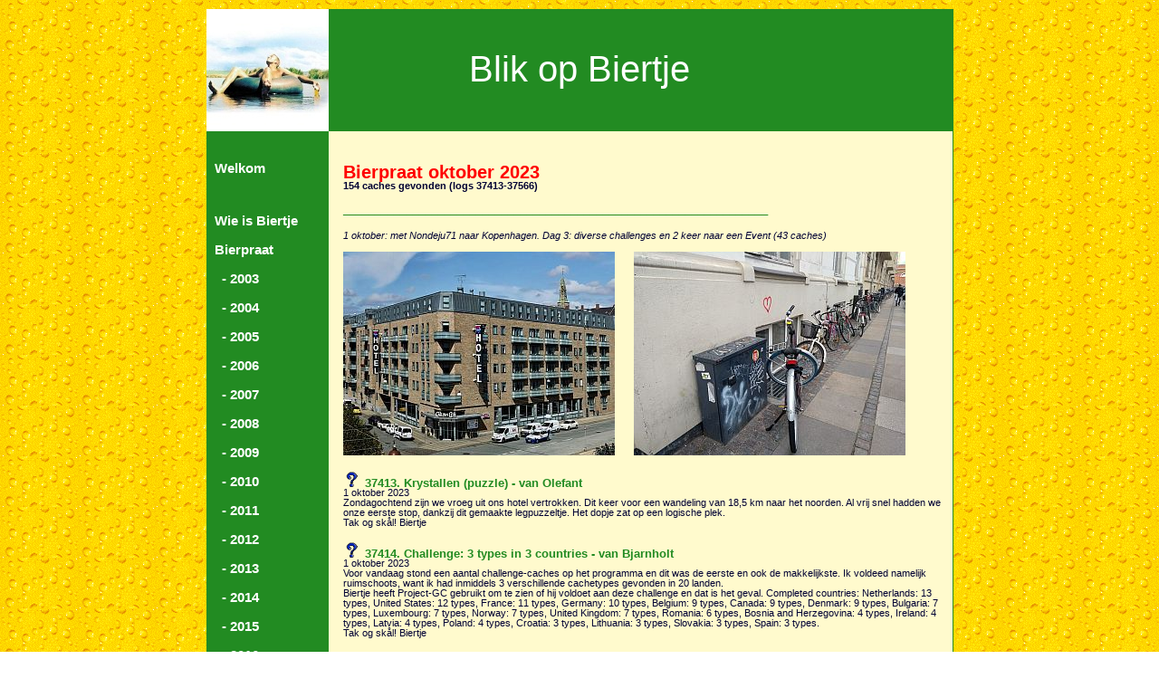

--- FILE ---
content_type: text/html
request_url: http://blikopbiertje.nl/2023-10.html
body_size: 23296
content:
<!DOCTYPE html PUBLIC "-//W3C//DTD XHTML 1.0 Transitional//EN" 
			"http://www.w3.org/TR/xhtml1/DTD/xhtml1-transitional.dtd">

<html xmlns="http://www.w3.org/1999/xhtml" xml:lang="nl" lang="nl">

<head><link rel="icon" type="image/vnd.microsoft.icon" href="http://www.blikopbiertje.nl/favicon.ico" />
<meta http-equiv="content-type" content="text/html;charset=UTF-8" />
<title>Bierpraat 2023-10</title>
<meta name="keywords" content="geocaching, biertje, bierpraat 2023" />
<meta name="description" content="bierpraat 2023" />
<link rel="stylesheet" type="text/css" href="basis.css" />
</head>
<body>
<div id="kader">
    <div id="kop">
	         <div id="koptekst">Blik op Biertje</div>
    </div> 
    <div id="hulsrechts"> 	  
	    <div id="hoofdvak">

<h1>Bierpraat oktober 2023</h1>
<p><strong>154 caches gevonden (logs 37413-37566)</strong></p>

<a id="37413"></a>
<h3>___________________________________________________________________</h3><br />

<p><em>1 oktober: met Nondeju71 naar Kopenhagen. Dag 3: diverse challenges en 2 keer naar een Event (43 caches)</em></p>

<p><img border="0" alt="37413a" src="foto/37413a.jpg" height="225" width="300" />&nbsp;&nbsp;&nbsp;&nbsp;&nbsp;&nbsp;
<img border="0" alt="37413b" src="foto/37413b.jpg" height="225" width="300" /></p>

<a target="_blank" href="https://www.geocaching.com/seek/log.aspx?LUID=6f4cd283-8b1f-42e9-ae63-b102e867ab1f" style="text-decoration: none;">
<h3><img border="0" src="plaatjes/mys.gif" height="20" width="20" alt="geo" /> 37413. Krystallen (puzzle) - van Olefant</h3></a>
<p>1 oktober 2023<br />
Zondagochtend zijn we vroeg uit ons hotel vertrokken. Dit keer voor een wandeling van 18,5 km naar het noorden. Al vrij snel hadden we onze eerste stop, dankzij dit gemaakte legpuzzeltje. Het dopje zat op een logische plek.<br />
Tak og skål! Biertje</p>

<a target="_blank" href="https://www.geocaching.com/seek/log.aspx?LUID=b5324108-a6ab-47a3-afcd-281dcbb6926a" style="text-decoration: none;">
<h3><img border="0" src="plaatjes/mys.gif" height="20" width="20" alt="geo" /> 37414. Challenge: 3 types in 3 countries - van Bjarnholt</h3></a>
<p>1 oktober 2023<br />
Voor vandaag stond een aantal challenge-caches op het programma en dit was de eerste en ook de makkelijkste. Ik voldeed namelijk ruimschoots, want ik had inmiddels 3 verschillende cachetypes gevonden in 20 landen.<br />
Biertje heeft Project-GC gebruikt om te zien of hij voldoet aan deze challenge en dat is het geval. Completed countries:
Netherlands: 13 types, United States: 12 types, France: 11 types, Germany: 10 types, Belgium: 9 types, Canada: 9 types, Denmark: 9 types, Bulgaria: 7 types, Luxembourg: 7 types, Norway: 7 types, United Kingdom: 7 types, Romania: 6 types, Bosnia and Herzegovina: 4 types, Ireland: 4 types, Latvia: 4 types, Poland: 4 types, Croatia: 3 types, Lithuania: 3 types, Slovakia: 3 types, Spain: 3 types. <br />
Tak og skål! Biertje</p>

<a target="_blank" href="https://www.geocaching.com/seek/log.aspx?LUID=8f6ca894-27bd-465b-b96a-774c43c7eb16" style="text-decoration: none;">
<h3><img border="0" src="plaatjes/mys.gif" height="20" width="20" alt="geo" /> 37415. The Rainbow Men - van Bjarnholt</h3></a>
<p>1 oktober 2023<br />
De kleuren van de regenboog waren verwerkt in een puzzeltje, waardoor we in de buurt van een kruispunt kwamen. Hier hebben we bijna alle hoeken bekeken, voordat ik de cache in de gaten had.<br />
Tak og skål! Biertje</p>

<p><img border="0" alt="37416" src="foto/37416.jpg" height="225" width="300" /></p>

<a target="_blank" href="https://www.geocaching.com/seek/log.aspx?LUID=b4b7cdb0-150f-4e7e-a834-e7a8f66dd752" style="text-decoration: none;">
<h3><img border="0" src="plaatjes/tradi.gif" height="20" width="20" alt="geo" /> 37416. Who is obsessed? Do not log this cache! - van Team Mojito</h3></a>
<p>1 oktober 2023 (favo)<br />
Natuurlijk is geocaching voor mij geen obsessie, maar al weken vertelde ik Nondeju71 dat ik deze cache wilde loggen. Hij bleek niet op de voor de hand liggende plekken te zitten en ik moest erg mijn best doen. Nondeju71 zei een paar keer dat we ook naar een andere cache konden, maar ik wilde beslist deze doen. Eindelijk zag ik hem zitten en met wat moeite kon ik er net bij.<br />
Tak og skål! Biertje</p>

<h3><img border="0" src="plaatjes/lab.gif" height="16" width="16" alt="geo" /> 37417. Optur (1x) - van jk60</h3>

<a target="_blank" href="https://www.geocaching.com/seek/log.aspx?LUID=691e50c3-04ac-49d3-a31b-f137ad2b7e97" style="text-decoration: none;">
<h3><img border="0" src="plaatjes/tradi.gif" height="20" width="20" alt="geo" /> 37418. Copenhagen #2 - van Fumole</h3></a>
<p>1 oktober 2023<br />
We staken de Nørre Voldgade over om aan de overkant op zoek te gaan naar Copenhagen #2. Ik loerde ergens achter en zag het mintgroene doosje direct zitten.<br />
Tak og skål! Biertje</p>

<a target="_blank" href="https://www.geocaching.com/seek/log.aspx?LUID=f7c0ff04-a4ac-4d99-938a-c6f210d9b618" style="text-decoration: none;">
<h3><img border="0" src="plaatjes/tradi.gif" height="20" width="20" alt="geo" /> 37419. Torvehallerne (Metro #7) Futtog - van Olefant</h3></a>
<p>1 oktober 2023<br />
We hadden de nieuwe overdekte markt bereikt, die in 2011 was geopend. We keken even rond waar het object stond dat beschreven was in de hint. Daarna was het goed zoeken en Nondeju71 zag het kokertje zitten.<br />
Tak og skål! Biertje</p>

<a target="_blank" href="https://www.geocaching.com/seek/log.aspx?LUID=89ea9a0b-febf-4472-9a4f-bc4ec12393fe" style="text-decoration: none;">
<h3><img border="0" src="plaatjes/mys.gif" height="20" width="20" alt="geo" /> 37420. Gamble billeder i København #1 - van Team Telling</h3></a>
<p>1 oktober 2023<br />
In de beschrijving van deze cache stond dat hij makkelijk was te vinden. Dat bleek inderdaad te kloppen, maar hij was niet makkelijk om te loggen. Dat kwam omdat het logrolletje helemaal vol was. We hebben onze namen dus maar ergens dwars doorheen geschreven.<br />
Tak og skål! Biertje</p>

<p><img border="0" alt="37421" src="foto/37421.jpg" height="225" width="300" /></p>

<a target="_blank" href="https://www.geocaching.com/seek/log.aspx?LUID=2cb35867-9a60-421a-b907-c2340c6de5c8" style="text-decoration: none;">
<h3><img border="0" src="plaatjes/mys.gif" height="20" width="20" alt="geo" /> 37421. Challenge: 25 countries - van Olefant</h3></a>
<p>1 oktober 2023 (favo)<br />
Sinds 2003 heb ik caches gevonden in 36 landen, dus ik voldeed aan de eis. En de checker was het met me eens. Biertje heeft Project-GC gebruikt om te zien of hij voldoet aan deze challenge en dat is het geval. I have found required number of caches (1) in each of 36 countries (required number of countries: 25).<br />
Tak og skål! Biertje</p>

<a target="_blank" href="https://www.geocaching.com/seek/log.aspx?LUID=02a997e6-87f4-4b52-9974-7c06f5c9b5f8" style="text-decoration: none;">
<h3><img border="0" src="plaatjes/mys.gif" height="20" width="20" alt="geo" /> 37422. Gamble billeder i København #9 - van Team Telling</h3></a>
<p>1 oktober 2023<br />
We waren inmiddels de Sortedams Sø overgestoken en gingen op zoek naar de volgende cache. Hier was het niet lastig om te loggen: de achterkant van het papier was helemaal leeg en op het witte vlak zetten we onze namen.<br />
Tak og skål! Biertje</p>

<a target="_blank" href="https://www.geocaching.com/seek/log.aspx?LUID=8afd7fc2-a6aa-4024-89be-1534611efecb" style="text-decoration: none;">
<h3><img border="0" src="plaatjes/mys.gif" height="20" width="20" alt="geo" /> 37423. Challenge: 7 types in 7 countries - van Bjarnholt</h3></a>
<p>1 oktober 2023 (favo)<br />
Dit leek me een lastige challenge, maar thuis had ik al gezien dat ik voldeed met 10 landen. Als het me ook zou lukken om deze dagen voldoende Deense types te vinden, zou ik 7 types in 11 landen hebben gevonden. En dat is gelukt! 
Biertje heeft Project-GC gebruikt om te zien of hij voldoet aan deze challenge en dat is het geval. Completed countries: Netherlands: 13 types, United States: 12 types, France: 11 types, Germany: 10 types, Belgium: 9 types, Canada: 9 types, Denmark: 9 types, Bulgaria: 7 types, Luxembourg: 7 types, 
Norway: 7 types, United Kingdom: 7 types.<br />
Tak og skål! Biertje</p>

<a target="_blank" href="https://www.geocaching.com/seek/log.aspx?LUID=304db0bf-f99d-4d8a-8903-0643dea53593" style="text-decoration: none;">
<h3><img border="0" src="plaatjes/mys.gif" height="20" width="20" alt="geo" /> 37424. Nørrebro Gavlen - van Naesby</h3></a>
<p>1 oktober 2023<br />
Nondeju71 dacht de oplossing van dit raadsel gevonden te hebben, maar op die plek zagen we geen gele en rode huizen. Met de spoilerfoto keken we ook in de omliggende straten en ineens herkenden we de plaats. Daar troffen we inderdaad de cache.<br />
Tak og skål! Biertje</p>

<p><img border="0" alt="37425" src="foto/37425.jpg" height="225" width="300" /></p>

<a target="_blank" href="https://www.geocaching.com/seek/log.aspx?LUID=2369d372-7650-480f-8a24-045d0ba52040" style="text-decoration: none;">
<h3><img border="0" src="plaatjes/mys.gif" height="20" width="20" alt="geo" /> 37425. Challenge: 6 types in 6 countries - van Bjarnholt</h3></a>
<p>1 oktober 2023 (favo) <br />
Tegenover de Sankt Johannes Kirke vonden we het doosje van deze challenge. Omdat ik al voldeed aan de 7 types in 7 landen, voldeed ik natuurlijk ook aan deze. Biertje heeft Project-GC gebruikt om te zien of hij voldoet aan deze challenge en dat is het geval. Completed countries:<br />
Netherlands: 13 types, United States: 12 types, France: 11 types, Germany: 10 types, Belgium: 9 types, Canada: 9 types, Denmark: 9 types, Bulgaria: 7 types, Luxembourg: 7 types, Norway: 7 types, United Kingdom: 7 types, Romania: 6 types.<br />
Tak og skål! Biertje</p>

<h3><img border="0" src="plaatjes/lab.gif" height="16" width="16" alt="geo" /> 37426. The Art of Copenhagen (1x) - van schwartz-hansen</h3>

<a target="_blank" href="https://www.geocaching.com/seek/log.aspx?LUID=56241b99-d5d5-41ee-953a-ee72d1e98531" style="text-decoration: none;">
<h3><img border="0" src="plaatjes/tradi.gif" height="20" width="20" alt="geo" /> 37427. Livets trae, Livstraeet #9 - van Olefant</h3></a>
<p>1 oktober 2023<br />
Aan de rand van de botanische tuin stond een prima object om een cache te verbergen. Door de rode dop had ik die snel in de gaten.<br />
Tak og skål! Biertje</p>

<a target="_blank" href="https://www.geocaching.com/seek/log.aspx?LUID=dd9573a4-1243-4f2f-b63e-23841ed6e15b" style="text-decoration: none;">
<h3><img border="0" src="plaatjes/mys.gif" height="20" width="20" alt="geo" /> 37428. Challenge: 5 types in 5 countries - van Bjarnholt</h3></a>
<p>1 oktober 2023<br />
Geen 5 landen, maar ik had zelfs 5 verschillende cachetypes gevonden in 12 landen. Ook het vierkante doosje had ik vlot te pakken.
Biertje heeft Project-GC gebruikt om te zien of hij voldoet aan deze challenge en dat is het geval.<br />
Tak og skål! Biertje</p>

<a target="_blank" href="https://www.geocaching.com/seek/log.aspx?LUID=767de1cc-729a-41de-8aff-9b9a14a37393" style="text-decoration: none;">
<h3><img border="0" src="plaatjes/mys.gif" height="20" width="20" alt="geo" /> 37429. Challenge: 4 types in 4 countries - van Bjarnholt</h3></a>
<p>1 oktober 2023<br />
Volgens de checker had ik inmiddels in 16 landen 4 cachetypes gevonden. Ik zag dat de cache zat waar Nondeju71 hem makkelijk kon pakken.

Biertje heeft Project-GC gebruikt om te zien of hij voldoet aan deze challenge en dat is het geval.<br />
Tak og skål! Biertje</p>

<p><img border="0" alt="37430" src="foto/37430.jpg" height="225" width="300" /></p>

<a target="_blank" href="https://www.geocaching.com/seek/log.aspx?LUID=c446b09c-5235-487a-8b3f-49c94dd979e8" style="text-decoration: none;">
<h3><img border="0" src="plaatjes/multi.gif" height="20" width="20" alt="geo" /> 37430. Garnisons Kirkegaard - van Team Mojito</h3></a>
<p>1 oktober 2023<br />
Op deze militaire begraafplaats moesten we op zoek naar 5 grafstenen. Hoewel we de personen uit de Deense geschiedenis niet kenden, waren de antwoorden niet lastig te vinden. De kleine cache lag (natuurlijk) buiten de begraafplaats, maar het duurde even voordat we hem in handen hadden.<br />
Tak og skål! Biertje</p>

<a target="_blank" href="https://www.geocaching.com/seek/log.aspx?LUID=41256f10-a96b-4e84-809f-3bbf8d014715" style="text-decoration: none;">
<h3><img border="0" src="plaatjes/tradi.gif" height="20" width="20" alt="geo" /> 37431. Københavns Sporveje, linie 9 #82 - van 5196</h3></a>
<p>1 oktober 2023<br />
Langs de plek waar vroeger tramlijn 9 reed, stond een mooi groen bankje. Ik ging twee keer door de knieën, maar toen was het raak.<br />
Tak og skål! Biertje</p>

<a target="_blank" href="https://www.geocaching.com/seek/log.aspx?LUID=f480143d-7731-44cb-ab24-34e2aa1ff91b" style="text-decoration: none;">
<h3><img border="0" src="plaatjes/mys.gif" height="20" width="20" alt="geo" /> 37432. Challenge: 30 countries - van Olefant</h3></a>
<p>1 oktober 2023 (favo)<br />
Nadat we het spoor overgestoken waren en steeds dichter bij het beeldje van de Little Mermaid kwamen, stopten we even voor deze challenge. Met inmiddels 36 landen op mijn teller voldeed ik ruimschoots aan de eis. Nondeju71 voldeed nog niet, maar ze liep wel even naar de boom om de cache te pakken. <br />
Biertje heeft Project-GC gebruikt om te zien of hij voldoet aan deze challenge en dat is het geval. I have found required number of caches (1) in each of 36 countries (required number of countries: 30). <br />
Tak og skål! Biertje</p>

<h3><img border="0" src="plaatjes/lab.gif" height="16" width="16" alt="geo" /> 37433-37437. Copenhagen Citadel (5x) - van mtbdoc</h3>

<a target="_blank" href="" style="text-decoration: none;">
<h3><img border="0" src="plaatjes/mys.gif" height="20" width="20" alt="geo" /> 37438. Langelinjevej (puzzle) - van Olefant</h3></a>
<p>1 oktober 2023<br />
Na een bezoekje aan de Citadel wandelden we ook nog even naar dit opgeloste legpuzzeltje. Ook het logboekje in dit kokertje konden we snel voorzien van onze namen.<br />
Tak og skål! Biertje</p>

<p><img border="0" alt="37439" src="foto/37439.jpg" height="225" width="300" /></p>

<a target="_blank" href="https://www.geocaching.com/seek/log.aspx?LUID=6da0ab8e-d42e-4c3b-9e9e-be6f27497607" style="text-decoration: none;">
<h3><img border="0" src="plaatjes/virtu.gif" height="20" width="20" alt="geo" /> 37439. Den lille havfrue, The little mermaid  - van sidsefrank</h3></a>
<p>1 oktober 2023 (favo)<br />
Hoe dichter we in de buurt kwamen van het beroemde beeldje, hoe drukker het werd. We hadden hier graag even helemaal alleen willen staan om te poseren voor deze virtuele cache, maar dat was onmogelijk. Met onze vingers in het beroemde V-teken maakten we ieder de gevraagde foto. Daarna maakten we er ook nog eentje samen.<br />
Tak og skål! Biertje</p>

<a target="_blank" href="https://www.geocaching.com/seek/log.aspx?LUID=b5d1f928-03c8-4b34-9baf-97222d9654ff" style="text-decoration: none;">
<h3><img border="0" src="plaatjes/event.gif" height="20" width="20" alt="geo" /> 37440. Kopenhagen meet and greet - van schuetze1968</h3></a>
<p>1 oktober 2023<br />
Nadat we foto's hadden gemaakt bij de Little Mermaid, arriveerden Nondeju71 en ik precies om 16 uur bij het event  Kopenhagen Meet & Greet. We maakten kennis met Team Schuetze1968 en ik heb er gelijk 2 TB's achtergelaten voor een verdere reis door Scandinavië. Dit Duitse team was namelijk bezig met een cruise door dit gebied en hun schip lag nu aangemeerd in Kopenhagen.<br />
Danke und Prost! Biertje</p>

<p><img border="0" alt="37441" src="foto/37441.jpg" height="225" width="300" /></p>

<a target="_blank" href="https://www.geocaching.com/seek/log.aspx?LUID=87b91cf1-2aa7-451a-8ae2-e2a8a50c3ffa" style="text-decoration: none;">
<h3><img border="0" src="plaatjes/multi.gif" height="20" width="20" alt="geo" /> 37441. Valkyrien's Spyd - van MaMiFKa</h3></a>
<p>1 oktober 2023 (favo)<br />
Deze zeer korte multi werd sterk aanbevolen voor toeristen, dus wij waren erg benieuwd. De plek bleek behoorlijk druk en we bekeken onopvallend waar de cache zou kunnen zitten. Er was één plekje dat een mogelijkheid bood. Nondeju71 ging ervoor staan, ik zette mijn rugzak strategisch neer en met mijn andere hand voelde ik naar de cache. Gevonden!<br />
Tak og skål! Biertje</p>

<a target="_blank" href="https://www.geocaching.com/seek/log.aspx?LUID=f5d48b00-1484-432e-9a22-f0af5939811a" style="text-decoration: none;">
<h3><img border="0" src="plaatjes/earth.gif" height="20" width="20" alt="geo" /> 37442. Flint på St Alban's Kirke- van Keksolino</h3></a>
<p>1 oktober 2023 (favo)<br />
De Sint Alban's Kerk stond in de steigers, maar dat was geen probleem voor het beantwoorden van de 4 vragen. Nondeju71 heeft de antwoorden direct verstuurd. Op de foto zijn de restauratiewerkzaamheden goed te zien.<br />
Tak og skål! Biertje</p>

<h3><img border="0" src="plaatjes/lab.gif" height="16" width="16" alt="geo" /> 37443-37446. Black conscience (4x) - van oranje.cph</h3>
<h3><img border="0" src="plaatjes/lab.gif" height="16" width="16" alt="geo" /> 37447. Danish Design (1x) - van FruFant</h3>
<h3><img border="0" src="plaatjes/lab.gif" height="16" width="16" alt="geo" /> 37448. Zero points and city gates (1x) - van Hartmann172</h3>
<br />

<p><img border="0" alt="37449" src="foto/37449.jpg" height="225" width="300" /></p>

<a target="_blank" href="https://www.geocaching.com/seek/log.aspx?LUID=9e924b4b-dc10-4759-9756-fe823d1706c5" style="text-decoration: none;">
<h3><img border="0" src="plaatjes/virtu.gif" height="20" width="20" alt="geo" /> 37449. Virtual Reward: At the Queen's door step - van Mi*Lo</h3></a>
<p>1 oktober 2023 (favo)<br />
Deze Virtual Reward-cache bracht ons letterlijk naar de drempel van Koningin Margrethe II. Amalienborg is namelijk de winterresidentie van de koningin. Op het bijna lege plein hebben we even rondgekeken en daarna maakten we de gevraagde foto van de voordeur.<br />
Tak og skål! Biertje</p>

<a target="_blank" href="https://www.geocaching.com/seek/log.aspx?LUID=d94892bc-8fd7-4736-b706-474016c17d16" style="text-decoration: none;">
<h3><img border="0" src="plaatjes/mys.gif" height="20" width="20" alt="geo" /> 37450. Kvaesthusbroen (puzzle) - van Olefant</h3></a>
<p>1 oktober 2023<br />
Na ons bezoek aan Amalienborg wandelden we nog even naar dit opgeloste legpuzzeltje. Dit keer vonden we geen magnetisch dopje in een elektriciteitspaal, maar een kokertje op een heel andere verstopplek.<br />
Tak og skål! Biertje</p>

<a target="_blank" href="https://www.geocaching.com/seek/log.aspx?LUID=41374a66-0c2f-4f09-9250-ec2f23fbf03f" style="text-decoration: none;">
<h3><img border="0" src="plaatjes/tradi.gif" height="20" width="20" alt="geo" /> 37451. Johan Peter Emilius Hartmann - van Team Mojito</h3></a>
<p>1 oktober 2023<br />
Nadat we hadden gegeten, bezochten we het standbeeld van de beroemde Deense componist J.P.E. Hartmann. Zijn cache zat mooi hangend bevestigd.<br />
Tak og skål! Biertje</p>

<p><img border="0" alt="37452" src="foto/37452.jpg" height="225" width="300" /></p>

<a target="_blank" href="https://www.geocaching.com/seek/log.aspx?LUID=fcaac4ba-8f1d-4ac0-a819-fc3554577394" style="text-decoration: none;">
<h3><img border="0" src="plaatjes/virtu.gif" height="20" width="20" alt="geo" /> 37452. H.C. Andersen in Nyhavn - van mtbdoc</h3></a>
<p>1 oktober 2023 (favo)<br />
Hans Christian Andersen had op verschillende adressen in Nyhavn gewoond. We bekeken eerst nummer 20 en daarna aan de overkant nummer 67. Allebei wilden we graag op de foto bij een van deze beroemde adressen en daarna hebben we de antwoorden verstuurd.<br />
Tak og skål! Biertje</p>

<a target="_blank" href="https://www.geocaching.com/seek/log.aspx?LUID=374db27f-63ec-4a59-9e5e-4e1d85d10acd" style="text-decoration: none;">
<h3><img border="0" src="plaatjes/event.gif" height="20" width="20" alt="geo" /> 37453. Meet 2 crazy Belgians on a road trip, part 2- van ilkeleene</h3></a>
<p>1 oktober 2023<br />
Het was 19 uur toen Nondeju71 en ik arriveerden op het event van ilkeleene en AxelFox, 2 gekke Belgen die dit weekend naar Kopenhagen en Stockholm waren gereden om een paar open plekjes in hun Jasmer grid te vullen. Ook bij dit event heb ik 2 TB's achtergelaten, waarvan er eentje gelijk door zou reizen naar Polen. Zelf heb ik mijn Jasmer in 2019 gevuld (na een reis door Amerika en een weekend in Schotland), dus we hadden genoeg te bespreken. Het bleek dat zij afgelopen vrijdag ook naar Kippers in the Jungle waren geweest, maar net een uurtje eerder dan wij. Na afloop van het event zijn we nog gezamenlijk naar het eindpunt van een multi gelopen en hebben daarna afscheid genomen.<br />
Tak og skål! Biertje</p>

<a target="_blank" href="https://www.geocaching.com/seek/log.aspx?LUID=02baaf69-8301-4e6a-ac47-a2f9bdfc7c41" style="text-decoration: none;">
<h3><img border="0" src="plaatjes/multi.gif" height="20" width="20" alt="geo" /> 37454. Nyhavn multi-cache - van LouLarDK</h3></a>
<p>1 oktober 2023<br />
Voorafgaand aan het Event hadden we deze multi al gelopen, maar de cache hebben we toen niet kunnen vinden. Het was ook erg druk en we wilden niet opvallen bij het zoeken. Maar op het Event bleek er iemand bereid om ons de juiste plek aan te wijzen en samen met de 2 Belgen liepen we erheen. Blijkbaar hadden we toch een klein foutje gemaakt, want op een iets andere plaats kwam het doosje tevoorschijn.<br />
Tak og skål! Biertje</p>

<p><img border="0" alt="37455" src="foto/37455.jpg" height="225" width="650" /></p>

<a target="_blank" href="https://www.geocaching.com/seek/log.aspx?LUID=44e3bf4c-9a1c-48f7-bbcd-4ea5443d13ff" style="text-decoration: none;">
<h3><img border="0" src="plaatjes/mys.gif" height="20" width="20" alt="geo" /> 37455. 10 Landen challenge: Event - van xizat</h3></a>
<p>1 oktober 2023<br />
Door mijn aanwezigheid op 2 verschillende Events in Kopenhagen kon ik vandaag ook Denemarken toevoegen aan het rijtje. En dit was precies mijn 10e land, dus ik voldeed nu aan de eis. Biertje heeft Project-GC gebruikt om te zien of hij voldoet aan deze challenge en dat is het geval.<br />
Bedankt en proost! Biertje<br />
<img border="0" src="plaatjes/note.gif" height="12" width="12" alt="note" /> 16 augustus 2023<br />
Met Pino reed ik vandaag langs 18 laddercaches rond Delft. Op het deurtje van dit bruine kastje stond het symbool van een Event geschilderd. Voor deze challenge moest je dan ook in 10 verschillende landen een Event hebben bijgewoond. Ik voldoe nog niet, want mijn teller staat nu op 9. Maar Pino heeft alvast onze namen opgeschreven. </p>

<a id="37456"></a>
<h3>___________________________________________________________________</h3><br />

<p><em>2 oktober: met Nondeju71 naar Kopenhagen. Dag 4: labcaches en virtuals (32 caches)</em></p>

<p><img border="0" alt="37456a" src="foto/37456a.jpg" height="225" width="300" />&nbsp;&nbsp;&nbsp;&nbsp;&nbsp;&nbsp;
<img border="0" alt="37456b" src="foto/37456b.jpg" height="225" width="300" /></p>

<a target="_blank" href="https://www.geocaching.com/seek/log.aspx?LUID=eabceb47-8851-4231-8642-5c2922c939ca" style="text-decoration: none;">
<h3><img border="0" src="plaatjes/mys.gif" height="20" width="20" alt="geo" /> 37456. Tivoli, Puslespil, puzzle - van schwartz-hansen</h3></a>
<p>2 oktober 2023<br />
Op onze laatste dag liepen we eerst naar een cache die dichtbij ons hotel lag, maar die we elke keer hadden overgeslagen. Nondeju71 had zich vorige week over de legpuzzel gebogen en vandaag vond ze ook het doosje. Loggen moest op een toepasselijke en logische wijze. Erg leuk gedaan!<br />
Tak og skål! Biertje</p>

<h3><img border="0" src="plaatjes/lab.gif" height="16" width="16" alt="geo" /> 37457. The Art of Copenhagen (1x) - van schwartz-hansen</h3>
<h3><img border="0" src="plaatjes/lab.gif" height="16" width="16" alt="geo" /> 37458-37459. Small Oases in Big City (2x) - van FruFant</h3>
<h3><img border="0" src="plaatjes/lab.gif" height="16" width="16" alt="geo" /> 37460. Secret Gardens in Copenhagen (1x) - van Picht</h3>
<br />
<a target="_blank" href="https://www.geocaching.com/seek/log.aspx?LUID=911aa891-03d7-4395-908d-dd8c1c11dbb8" style="text-decoration: none;">
<h3><img border="0" src="plaatjes/mys.gif" height="20" width="20" alt="geo" /> 37461. Ny Carlsberg Glyptotek (puzzle) - van Olefant</h3></a>
<p>2 oktober 2023<br />
Dit was de enige puzzel-cache van Olefant waarbij géén Geochecker aanwezig was en je dus de verkregen coördinaten zelf handmatig moest invoeren. Met de cache zelf was niets aan de hand. We vonden hem op een voor de hand liggende plek.<br />
Tak og skål! Biertje</p>

<h3><img border="0" src="plaatjes/lab.gif" height="16" width="16" alt="geo" /> 37462-37463. M3 Cityringen (2x) - van LouLarDK</h3>
<h3><img border="0" src="plaatjes/lab.gif" height="16" width="16" alt="geo" /> 37464. Harbour Cruise Bus (1x) - van FruFant</h3>
<h3><img border="0" src="plaatjes/lab.gif" height="16" width="16" alt="geo" /> 37465-37467. Slotsholmen (3x) - van Olefant</h3>
<h3><img border="0" src="plaatjes/lab.gif" height="16" width="16" alt="geo" /> 37468. #AL HCA was here (1x) - van Team Mojito</h3>
<br />
<a target="_blank" href="https://www.geocaching.com/seek/log.aspx?LUID=c426c7e9-9b6d-4a2a-863d-db4a8f123b87" style="text-decoration: none;">
<h3><img border="0" src="plaatjes/mys.gif" height="20" width="20" alt="geo" /> 37469. Slotsholmen Bonus - van Olefant</h3></a>
<p>2 oktober 2023<br />
Nadat we de labcaches hadden gedaan rond de plek waar vroeger de Deense koningen hebben gewoond, wilde ik direct naar de Bonus. Daar vonden we het logboekje in een prachtig gemaakte omslag, waarin we direct een olifantje herkenden!<br />
Tak og skål! Biertje</p>

<p><img border="0" alt="37470" src="foto/37470.jpg" height="300" width="225" /></p>

<a target="_blank" href="https://www.geocaching.com/seek/log.aspx?LUID=e5f417a3-841d-41c3-8ef3-32128e743dec" style="text-decoration: none;">
<h3><img border="0" src="plaatjes/multi.gif" height="20" width="20" alt="geo" /> 37470. Marmorkirken rundt - van MaMiFKa</h3></a>
<p>2 oktober 2023<br />
Op onze laatste dag deden we nog veel labcaches in de directe omgeving, plus een paar caches die we eerder hadden overgeslagen vanwege de duisternis. Zo maakten we een rondje om de Marble Church en bekeken we de beelden op het dak. Daarna gingen we op zoek naar de cache. Ik zag hem niet, maar Nondeju71 gelukkig wel.<br />
Tak og skål! Biertje</p>

<h3><img border="0" src="plaatjes/lab.gif" height="16" width="16" alt="geo" /> 37471. Churches in Centrum (1x) - van FruFant</h3>
<h3><img border="0" src="plaatjes/lab.gif" height="16" width="16" alt="geo" /> 37472. Black conscience (1x) - van oranje.cph</h3>
<h3><img border="0" src="plaatjes/lab.gif" height="16" width="16" alt="geo" /> 37473. Helt til Hest (1x) - van Team Telling</h3>
<h3><img border="0" src="plaatjes/lab.gif" height="16" width="16" alt="geo" /> 37474-37476. HC Andersen Foot-Adventure (3x) - van Olefant</h3>
<h3><img border="0" src="plaatjes/lab.gif" height="16" width="16" alt="geo" /> 37477-37478. Alleys in Copenhagen (2x) - van Natinitas</h3>
<br />

<p><img border="0" alt="37479" src="foto/37479.jpg" height="225" width="300" /></p>

<a target="_blank" href="https://www.geocaching.com/seek/log.aspx?LUID=69a6b5e9-a99e-4050-8048-5d7e08dacbbf" style="text-decoration: none;">
<h3><img border="0" src="plaatjes/virtu.gif" height="20" width="20" alt="geo" /> 37479. HCA Copenhagen virtual - van bernbom</h3></a>
<p>2 oktober 2023 (favo)<br />
Bij het beeld van Hans Christian Andersen maakten we de gevraagde foto en daarna gingen we op zoek naar de antwoorden. De laatste vraag was het lastigste, maar Nondeju71 zag het juiste woord.<br />
Tak og skål! Biertje</p>

<a target="_blank" href="https://www.geocaching.com/seek/log.aspx?LUID=278fb88e-08fa-460c-abca-a51b4cda2d54" style="text-decoration: none;">
<h3><img border="0" src="plaatjes/tradi.gif" height="20" width="20" alt="geo" /> 37480. HCA 1875 - van Olefant</h3></a>
<p>2 oktober 2023<br />
Volgens de hint moest de cache onder het dichtstbijzijnde bankje zitten, maar daar zag ik niets. Ik heb onder wat andere banken gekeken en zelfs onder de (bronzen) bank waarop het standbeeld van HC Andersen zat. Maar toen Nondeju71 nogmaals onder het bankje keek, had zij het kokertje direct te pakken.<br />
Tak og skål! Biertje</p>

<h3><img border="0" src="plaatjes/lab.gif" height="16" width="16" alt="geo" /> 37481-37483. Dragons (3x) - van Olefant</h3>
<h3><img border="0" src="plaatjes/lab.gif" height="16" width="16" alt="geo" /> 37484. Danish Design (1x) - van FruFant</h3>
<h3><img border="0" src="plaatjes/lab.gif" height="16" width="16" alt="geo" /> 37485. Zero points and city gates (1x) - van Hartmann172</h3>
<br />

<p><img border="0" alt="37486" src="foto/37486.jpg" height="225" width="300" /></p>

<a target="_blank" href="https://www.geocaching.com/seek/log.aspx?LUID=ad2aa3a6-305e-4c44-adb9-308cf07818cd" style="text-decoration: none;">
<h3><img border="0" src="plaatjes/virtu.gif" height="20" width="20" alt="geo" /> 37486. Virtual Tivoli Copenhagen - van OZ2CPU</h3></a>
<p>2 oktober 2023 (favo)<br />
Tivoli was nog gesloten, maar we hoefden alleen maar een foto bij de poort te maken. Met onze wijsvinger gericht op de gouden letters hebben we om beurten geposeerd.<br />
Tak og skål! Biertje</p>

<p><img border="0" alt="37487" src="foto/37487.jpg" height="225" width="300" /></p>

<a target="_blank" href="https://www.geocaching.com/seek/log.aspx?LUID=4b015943-8e1b-48c4-a65f-c44db328618b" style="text-decoration: none;">
<h3><img border="0" src="plaatjes/virtu.gif" height="20" width="20" alt="geo" /> 37487. The face at the Central Station, Virtual Reward - van Picht</h3></a>
<p>2 oktober 2023 (favo)<br />
Dit was onze laatste cache in Kopenhagen. Voordat we de trein naar het vliegveld zouden nemen, zochten we in de hal naar het gezicht aan de muur. We hadden hier een heel groot masker verwacht, maar het ding bleek veel kleiner. We hebben er erg om moeten lachen!<br />
Tak og skål! Biertje</p>

<a id="37488"></a>
<h3>___________________________________________________________________</h3><br />

<p><em>3 oktober: in Rodenrijs van het padje af en op zoek naar een grutto (3 caches)</em></p>

<p><img border="0" alt="37488a" src="foto/37488a.jpg" height="225" width="300" />&nbsp;&nbsp;&nbsp;&nbsp;&nbsp;&nbsp;
<img border="0" alt="37488b" src="foto/37488b.jpg" height="225" width="300" /></p>

<a target="_blank" href="https://www.geocaching.com/seek/log.aspx?LUID=a416e29a-4f59-4c84-95fd-40e73e542550" style="text-decoration: none;">
<h3><img border="0" src="plaatjes/tradi.gif" height="20" width="20" alt="geo" /> 37488. Van het Pad(je) af - van team du colline</h3></a>
<p>3 oktober 2023<br />
In Rodenrijs raakte ik even van het padje af. Dat was nodig om bij het vogelhuisje te komen dat hier onlangs was opgehangen. Voor de slotcode moest ik goed rondkijken, maar ik zag niets. Wel ontdekte ik iets, maar dat gaf geen resultaat. Geheel op gevoel heb ik de cache alsnog open gekregen en kon ik mijn bierkrabbel op de logrol achterlaten.<br />
Bedankt en proost! Biertje</p>

<a target="_blank" href="https://www.geocaching.com/seek/log.aspx?LUID=616b86a2-3496-4839-98c3-1de5d37d97e3" style="text-decoration: none;">
<h3><img border="0" src="plaatjes/wheri.gif" height="20" width="20" alt="geo" /> 37489. Grutto - van Carta57en99</h3></a>
<p>3 oktober 2023<br />
De Zuidpolder kende ik inmiddels op mijn duimpje, maar de grutto had ik daar nog niet gezien. Maar vandaag was het dan zover. Het beestje zat in zijn houdertje lekker te genieten van de nazomer-zon en dat deed ik dus ook.<br />
Bedankt en proost! Biertje</p>

<a target="_blank" href="https://www.geocaching.com/seek/log.aspx?LUID=54235774-2288-4583-9c91-54ab2c6478a6" style="text-decoration: none;">
<h3><img border="0" src="plaatjes/mys.gif" height="20" width="20" alt="geo" /> 37490. Challenge: 8 pays / 80 découvertes - van matteoanne</h3></a>
<p>3 oktober 2023<br />
Vorig jaar heb ik het logboek getekend, maar toen had ik pas 6 landen met 80 gevonden caches. Maar door extra bezoeken aan Luxemburg en Denemarken heb ik ook in die landen voldoende logs gezet.<br />
Biertje heeft Project-GC gebruikt om te zien of hij voldoet aan deze challenge en dat is het geval. I have found required number of caches (80) in each of 8 countries (required number of countries: 8).<br />
Merci et à votre santé! Biertje<br />
<img border="0" src="plaatjes/note.gif" height="12" width="12" alt="note" /> 17 juli 2022<br />
Zondag was voor The Dutch Geocachers (Xizat, Roenir, Eikenhofjes en Biertje) de laatste dag van hun driedaagse trip vanwege het Mega-event van GeoNord in Frankrijk. In België deden we weer een aantal challenge-caches. Nee, 8 landen met minstens 80 caches caches had ik nog niet. Ik heb er pas 6. </p>

<a id="37491"></a>
<h3>___________________________________________________________________</h3><br />

<p><em>4 oktober: in Bergschenhoek zocht ik de oplossing van de DaVinci Code (2 caches)</em></p>

<p><img border="0" alt="37491a" src="foto/37491a.jpg" height="225" width="300" />&nbsp;&nbsp;&nbsp;&nbsp;&nbsp;&nbsp;
<img border="0" alt="37491b" src="foto/37491b.jpg" height="225" width="300" /></p>

<a target="_blank" href="https://www.geocaching.com/seek/log.aspx?LUID=87b7ad64-f208-40b1-b585-91e67dcc3a7e" style="text-decoration: none;">
<h3><img border="0" src="plaatjes/multi.gif" height="20" width="20" alt="geo" /> 37491. DaVinci Code - van team du colline</h3></a>
<p>4 oktober 2023 (favo!)<br />
De film had ik gezien, het boek had ik gelezen en nu heb ik ook de gelijknamige cache in het Hoge Bergse Bos gevonden. Dat ging echter niet zo vlot als ik zou willen. Ik had mijn bier-bike op de parkeerplaats achtergelaten en was met de benodigde materialen op pad gegaan. Na een flitsende start moest ik alle zeilen bijzetten, want de waypoints waren listig en lastig verstopt. In het zicht van de haven heb ik een hulplijntje moeten inzetten, zodat ik toch nog op de plek van de cache uitkwam. Die was mooi en degelijk (ik ben al heel wat zelfgeknutselde tegengekomen) en na het lezen van de cachepagina kon ik bij het logrolletje komen. Van mij een favo!<br />
Bedankt en proost! Biertje</p>

<a target="_blank" href="https://www.geocaching.com/seek/log.aspx?LUID=ba934f73-06d9-47e9-9465-4d8023bc9cf1" style="text-decoration: none;">
<h3><img border="0" src="plaatjes/wheri.gif" height="20" width="20" alt="geo" /> 37492. Ideaal voor Bijen - van Carta57en99</h3></a>
<p>4 oktober 2023<br />
Ideaal voor Bijen. Dat bleek niet over (zoete) bieren te gaan, maar over stroken grasland die waren ingezaaid met verschillende mengsels van bloemen, kruiden en granen. Na een beetje rondvliegen zag ik de cache zitten en kon ik loggen.<br />
Bedankt en proost! Biertje</p>

<a id="37493"></a>
<h3>___________________________________________________________________</h3><br />

<p><em>6 oktober: met Pino en Corbulo naar Huizen voor een hele serie hengelcaches (24 caches)</em></p>

<p><img border="0" alt="37493a" src="foto/37493a.jpg" height="225" width="300" />&nbsp;&nbsp;&nbsp;&nbsp;&nbsp;&nbsp;
<img border="0" alt="37493b" src="foto/37493b.jpg" height="225" width="300" /></p>

<a target="_blank" href="https://www.geocaching.com/seek/log.aspx?LUID=cdb7cac9-2aa2-48bd-960f-78ce7d71450b" style="text-decoration: none;">
<h3><img border="0" src="plaatjes/tradi.gif" height="20" width="20" alt="geo" /> 37493-37494. Heel Gehengel 1, 2 - van Hewo</h3></a>
<p>6 oktober 2023<br />
Vanavond zou ons Braeckweekend in Hilversum van start gaan, dus was ik met Pino en Corbulo 's ochtends naar Huizen gereden om alvast wat caches te vinden. Nadat Corbulo de auto had geparkeerd, wandelden we met de hengel naar nummer 1. Die zat in een boom die tegen de geluidswal stond en nadat ik de koker had gespot, haalde ik hem ook maar gelijk naar beneden. Daarna liepen we langs de randweg naar nummer 2 bij de kinderboerderij. Ook die nam ik voor mijn rekening.<br />
Bedankt en proost! Biertje</p>

<a target="_blank" href="https://www.geocaching.com/seek/log.aspx?LUID=65f3f9f7-362f-4eb2-9ac6-12398602c395" style="text-decoration: none;">
<h3><img border="0" src="plaatjes/tradi.gif" height="20" width="20" alt="geo" /> 37495. Grensrondje Huizen #13 - van Cassioneia</h3></a>
<p>6 oktober 2023<br />
Blijkbaar hadden we de gemeentegrens bereikt, want hier moesten we op zoek naar #13 van het grensrondje. Corbulo zag een verdachte steen en daarna mocht ik het logboekje stempelen met onze namen.<br />
Bedankt en proost! Biertje</p>

<h3><img border="0" src="plaatjes/lab.gif" height="16" width="16" alt="geo" /> 37496. Huizen in oorlogstijd (1x) - van matjedorus</h3>
<br />

<p><img border="0" alt="37497" src="foto/37497.jpg" height="225" width="300" /></p>

<a target="_blank" href="https://www.geocaching.com/seek/log.aspx?LUID=fdbfd265-7ffa-4047-ab99-b559c3447310" style="text-decoration: none;">
<h3><img border="0" src="plaatjes/tradi.gif" height="20" width="20" alt="geo" /> 37497-37498. Heel Gehengel 3, 4 - van Hewo</h3></a>
<p>6 oktober 2023<br />
Na wat turen zag Pino deze koker hangen en hij nam direct de hengel van mij over. Corbulo keek bewonderend toe. Die moest nummer 4 voor zijn rekening nemen. Dankzij twee hulpvaardige en geduldige coaches is hem dat ook gelukt.<br />
Bedankt en proost! Biertje</p>

<a target="_blank" href="https://www.geocaching.com/seek/log.aspx?LUID=a1fcb46c-9ec2-456a-b34b-97b1bdce0780" style="text-decoration: none;">
<h3><img border="0" src="plaatjes/tradi.gif" height="20" width="20" alt="geo" /> 37499-37501. Heel Gehengel 5, 6, 7 - van Hewo</h3></a>
<p>6 oktober 2023<br />
Inmiddels liepen we op de grens met buurgemeente Blaricum. Nummer 5 haalde ik naar beneden en Pino hing hem weer terug. Nummer 6 deed ik en nummer 7 was voor Corbulo. Die had duidelijk nog wat moeite met zijn oog-hand-coördinatie.<br />
Bedankt en proost! Biertje</p>

<p><img border="0" alt="37502" src="foto/37502.jpg" height="225" width="300" /></p>

<a target="_blank" href="https://www.geocaching.com/seek/log.aspx?LUID=1724040b-d5c9-4549-8f8d-b389ebbb3ba8" style="text-decoration: none;">
<h3><img border="0" src="plaatjes/tradi.gif" height="20" width="20" alt="geo" /> 37502. Heel Gesleutel - van Hewo</h3></a>
<p>6 oktober 2023 (favo)<br />
Toen we hier op de voor de hand liggende plekken niets konden vinden, gingen we nadenken en logjes lezen. Met mijn camera maakte ik een paar foto's en dat hielp. Dankzij ieders inbreng kwam daarna ook het logpapiertje tevoorschijn.<br />
Bedankt en proost! Biertje</p>

<a target="_blank" href="https://www.geocaching.com/seek/log.aspx?LUID=6e954c5e-02b5-4095-9c4f-faf446a4f115" style="text-decoration: none;">
<h3><img border="0" src="plaatjes/tradi.gif" height="20" width="20" alt="geo" /> 37503. Heel Gehengel 8 - van Hewo</h3></a>
<p>6 oktober 2023<br />
Langs de Goyersgracht Noord wandelden we weer naar het noorden, richting Huizen. Pino pakte nummer 8 en dat deed hij behendig en snel.<br />
Bedankt en proost! Biertje</p>

<a target="_blank" href="https://www.geocaching.com/seek/log.aspx?LUID=7a35a382-3832-4291-8939-2f08233bb055" style="text-decoration: none;">
<h4><img border="0" src="plaatjes/tradi.gif" height="20" width="20" alt="geo" /> NF#1261. Heel Gehengel 20 - van Hewo</h4></a>
<p>&nbsp;&nbsp;&nbsp;<img border="0" src="plaatjes/notfound.gif" height="12" width="12" alt="dnf" /> 6 oktober 2023<br />
Alle caches van deze hengelserie hebben we gevonden, behalve deze. Met 3 man hebben we aan beide kanten van de weg in de bomen gekeken en daarna ook nog op de grond. Helaas...</p>

<p><img border="0" alt="37504" src="foto/37504.jpg" height="225" width="300" /></p>

<a target="_blank" href="https://www.geocaching.com/seek/log.aspx?LUID=def14213-b430-4aad-8768-1ac82f77bddc" style="text-decoration: none;">
<h3><img border="0" src="plaatjes/tradi.gif" height="20" width="20" alt="geo" /> 37504-37506. Heel Gehengel 9, 10, 11 - van Hewo</h3></a>
<p>6 oktober 2023<br />
Ondanks de teleurstelling bij nummer 20 liepen we moedig door naar nummer 9. Met mijn scherpe blik zag ik die uiteindelijk hangen. Voor nummer 10 moesten we dwars door de braamstruiken. Ook die zag ik zitten. Terug naar het pad bleek met een omweggetje ook zonder bramen te kunnen. Nummer 10 was voor Corbulo. Hengelen was duidelijk niet zijn specialiteit. Pino bood aan het over te nemen zodra Corbulo zou zeggen: "Ik kan dit niet", maar die kreeg die woorden niet over zijn lippen. Na 10 minuten prutsen hebben we de koker (en Corbulo) maar uit zijn lijden verlost.<br />
Bedankt en proost! Biertje</p>

<a target="_blank" href="https://www.geocaching.com/seek/log.aspx?LUID=2f4498b3-691a-4589-864b-a07fc77ab2f4" style="text-decoration: none;">
<h3><img border="0" src="plaatjes/tradi.gif" height="20" width="20" alt="geo" /> 37507-37509. Heel Gehengel 12, 13, 14 - van Hewo</h3></a>
<p>6 oktober 2023<br />
Langs de Stichtseweg werd gewerkt, maar 3 jongens en een oude hengel zorgden natuurlijk niet voor overlast. Pino pakte nummer 12, waarvan de logrol kletsnat bleek. Ons stempeltje bleef echter goed leesbaar. Ook nummer 13 deed Pino met gemak, waarna ik nummer 14 voor mijn rekening nam. Corbulo hebben we maar niets gevraagd; die liep nog steeds te mopperen.<br />
Bedankt en proost! Biertje</p>

<p><img border="0" alt="37510" src="foto/37510.jpg" height="225" width="300" /></p>

<a target="_blank" href="https://www.geocaching.com/seek/log.aspx?LUID=abc572f7-ea3a-43ed-a2ad-2c7946267023" style="text-decoration: none;">
<h3><img border="0" src="plaatjes/multi.gif" height="20" width="20" alt="geo" /> 37510. Even rusten - van Borduurgek</h3></a>
<p>6 oktober 2023<br />
Van ons wandelrondje van 9 km waren we nu over de helft. Tijd om even te rusten, zou je zeggen, maar we plakten er nog een stukje van een paar honderd meter aan vast dankzij deze korte multi. Corbulo vond de juiste plek en haalde de koker daarna ook vlot naar boven.<br />
Bedankt en proost! Biertje</p>

<a target="_blank" href="https://www.geocaching.com/seek/log.aspx?LUID=940af357-1d39-43b5-9bc1-b3d7b9d690be" style="text-decoration: none;">
<h3><img border="0" src="plaatjes/tradi.gif" height="20" width="20" alt="geo" /> 37511-37513. Heel Gehengel 15, 16, 17 - van Hewo</h3></a>
<p>6 oktober 2023<br />
We liepen nu langs De Noord naar de berk met cache nummer 15. Die hengelde ik naar beneden. Verderop aan 't Schaar deed Pino hetzelfde met nummer 16. Na een omweg voor een cache die achteraf offline bleek, gingen we tussen de bomen op zoek naar nummer 17. Corbulo zag hem hangen, maar gaf de hengel snel aan Pino.<br />
Bedankt en proost! Biertje</p>

<p><img border="0" alt="37514" src="foto/37514.jpg" height="225" width="300" /></p>

<a target="_blank" href="https://www.geocaching.com/seek/log.aspx?LUID=15011987-3753-471c-95c4-c965a39683f6" style="text-decoration: none;">
<h3><img border="0" src="plaatjes/tradi.gif" height="20" width="20" alt="geo" /> 37514. Heel Gespaar - van Hewo</h3></a>
<p>6 oktober 2023 (favo)<br />
Op ons nulpunt konden we eerst niets vinden. Toen lazen we in de beschrijving over een grote pot in de voortuin. Corbulo en ik zagen er al gauw een paar staan, maar de bewoonster riep vanuit het raam dat het niet hier was. Het bleek dat een geparkeerd bestelbusje het zicht ontnam, maar Pino had het spaarpotje inmiddels gevonden. We puzzelden even om het ding open te krijgen, maar dat is ons gelukt.<br />
Bedankt en proost! Biertje</p>

<a target="_blank" href="https://www.geocaching.com/seek/log.aspx?LUID=3dc13198-977f-4fa1-ac0a-314ebbd023d8" style="text-decoration: none;">
<h3><img border="0" src="plaatjes/tradi.gif" height="20" width="20" alt="geo" /> 37515-37516. Heel Gehengel 18, 19 - van Hewo</h3></a>
<p>6 oktober 2023<br />
We waren bijna aan het einde van ons wandelrondje. Corbulo zag nummer 18 hangen en ik haalde hem naar beneden. Daarna liepen we naar nummer 19. Dit was de laatste en we hebben Corbulo ervan overtuigd dat hij nu kon proberen om af te komen van zijn hengel-trauma. Met onze aanwijzingen is het hem gelukt en konden we terug naar de geparkeerde auto.<br />
Bedankt en proost! Biertje</p>

<a id="37517"></a>
<h3>___________________________________________________________________</h3><br />

<p><em>7 oktober: in Amsterdam gezocht naar fossielen op straat (2 caches)</em></p>

<p><img border="0" alt="37517a" src="foto/37517a.jpg" height="225" width="300" />&nbsp;&nbsp;&nbsp;&nbsp;&nbsp;&nbsp;
<img border="0" alt="37517b" src="foto/37517b.jpg" height="225" width="300" /></p>

<a target="_blank" href="https://www.geocaching.com/seek/log.aspx?LUID=11776fa8-56c6-493a-b014-4af9ff0b55de" style="text-decoration: none;">
<h3><img border="0" src="plaatjes/earth.gif" height="20" width="20" alt="geo" /> 37517. Fossielen op straat; sporen van een oude tijd - van Rasi76</h3></a>
<p>7 oktober 2023 (favo)<br />
Voor de naderende Earthcache Day had ik deze interessante en leerzame cache uitgezocht en ik was blij dat ik al een maand eerder de pagina had uitgeprint (momenteel is de cache tijdelijk offline omdat niet meer alle foto's zichtbaar zijn). Al begin oktober moest ik in Amsterdam zijn en ik had voldoende tijd ingebouwd voor het beantwoorden van de vragen. Het herkennen van de diverse fossielen vond ik in een paar gevallen erg lastig, dus ik heb foto's gemaakt om thuis nog eens rustig te bekijken. Vandaag op Earthcache Day was ik opnieuw in Amsterdam, dit keer met vrienden voor een rondvaart (langs een labcache) en voor een tentoonstelling. Ik heb een foto gemaakt bij waypoint 1 en de antwoorden verstuurd.<br />
Bedankt en proost! Biertje</p>

<h3><img border="0" src="plaatjes/lab.gif" height="16" width="16" alt="geo" /> 37518. Op zoek naar de gangen van Amsterdam 2 (1x) - van Shamrock Stone</h3></a>

<a id="37519"></a>
<h3>___________________________________________________________________</h3><br />

<p><em>10 oktober: vanwege een kalendergaatje ging ik via Delft naar de Carpool bij Schipluiden (2 caches)</em></p>

<p><img border="0" alt="37519a" src="foto/37519a.jpg" height="225" width="300" />&nbsp;&nbsp;&nbsp;&nbsp;&nbsp;&nbsp;
<img border="0" alt="37519b" src="foto/37519b.jpg" height="225" width="300" /></p>

<a target="_blank" href="https://www.geocaching.com/seek/log.aspx?LUID=b45cc259-4410-4a65-b618-b21c212f0eb4" style="text-decoration: none;">
<h3><img border="0" src="plaatjes/wheri.gif" height="20" width="20" alt="geo" /> 37519. Delftse Reverse Cache Box #14 - van Blackshadow</h3></a>
<p>10 oktober 2023<br />
Vanwege een kalendergaatje fietste ik door Delft voor een wherigo. De carpoolplaats op de foto dacht ik vaag te herkennen. Had ik hier niet eens een cache gevonden en daarna in een fles staan plassen die bij dat groene hek stond? Na lang zoeken in mijn foto-archief kon ik vandaag eindelijk deze petling opvissen. Dat ging heel wat sneller!<br />
Bedankt en proost! Biertje</p>

<a target="_blank" href="https://www.geocaching.com/seek/log.aspx?LUID=d8c43fa8-c916-4f1c-93d5-e660a3a25195" style="text-decoration: none;">
<h3><img border="0" src="plaatjes/event.gif" height="20" width="20" alt="geo" /> 37520. Eventje op de Carpool - van eikenhofjes</h3></a>
<p>10 oktober 2023<br />
Normaal arriveer ik op de carpool precies op de aanvangstijd en staat er dan al een hele menigte. Vandaag was ik 10 minuten te vroeg en was er nog niemand! Maar gelukkig, om 19.15 uur kwam Eikenhofjes eraan met het logboek en werd het weer ouderwets gezellig. Met Roenir besprak ik de niet gevonden letterbox in Kopenhagen (die hij wel had gevonden), met Teamvld had ik het over oude caches in Europa en Amerika, en MrCane kon ik vertellen over een spel dat ik had gespeeld waar je bij muzieknummers het juiste jaartal moest noemen. Na ruim een uur ben ik vertrokken, want het was tijd voor een biertje!<br />
Bedankt en proost! Biertje</p>

<a id="37521"></a>
<h3>___________________________________________________________________</h3><br />

<p><em>13 oktober: op vrijdag de 13e naar Ypenburg voor een therapiesessie (1 cache)</em></p>

<p><img border="0" alt="37521a" src="foto/37521a.jpg" height="225" width="300" />&nbsp;&nbsp;&nbsp;&nbsp;&nbsp;&nbsp;
<img border="0" alt="37521b" src="foto/37521b.jpg" height="225" width="300" /></p>

<a target="_blank" href="https://www.geocaching.com/seek/log.aspx?LUID=83336195-81b7-44d0-a7b3-92a691951f4e" style="text-decoration: none;">
<h3><img border="0" src="plaatjes/event.gif" height="20" width="20" alt="geo" /> 37521. Paraskevidekatriafobietherapiesessie 2023-10 - van Flupkion</h3></a>
<p>13 oktober 2023<br />
Paraskevidekatriafobie is een ziekelijke, irrationele angst voor vrijdag de dertiende. Maar met zijn therapiesessies probeert Flupkion al een paar jaar om dapperen en angstigen te helpen, zo ook deze vrijdagavond. De dapperen die vanavond aanwezig waren, kregen nog een paar extra hindernissen voor hun kiezen: alle toegangswegen waren afgezet met hekken en borden, en een paar keer werd het open terrein getroffen door een stevige regenbui. Toch waren er zo'n 25 personen verschenen om korte of langere tijd over hun beslommeringen of verslavingen te praten. Therapeut Flupkion had voor iedereen een luisterend oor en deelde zwarte katjesdrop uit als troost. Na anderhalf uur ben ik weer op mijn bier-bike vertrokken, met een herhaalrecept op zak voor september 2024.<br />
Bedankt en proost! Biertje</p>

<a id="37522"></a>
<h3>___________________________________________________________________</h3><br />

<p><em>16 oktober: in Delft probeerde ik in het donker te hengelen en daarna naar de Carpool (2 caches)</em></p>

<p><img border="0" alt="37522a" src="foto/37522a.jpg" height="225" width="300" />&nbsp;&nbsp;&nbsp;&nbsp;&nbsp;&nbsp;
<img border="0" alt="37522b" src="foto/37522b.jpg" height="225" width="300" /></p>

<a target="_blank" href="https://www.geocaching.com/seek/log.aspx?LUID=606fd651-6a75-4e80-b5fc-160fd25fd21e" style="text-decoration: none;">
<h3><img border="0" src="plaatjes/wheri.gif" height="20" width="20" alt="geo" /> 37522. Delftse Reverse Cache Bos #12 - van Blackshadow</h3></a>
<p>16 oktober 2023<br />
Net als vorige week vertrok ik vanavond iets eerder van huis om eerst in Delft een hengelwherigo te doen. Ik stond bij een prachtige boom, maar onder de overhangende bladeren zag ik in de duisternis nergens iets hangen. Daarom fietste ik door naar mijn backup-plan, eveneens een hengelwherigo. Hier waren de oranje dobbelsteen en de rode petlingdop goed te zien, ondanks het donker, dus het hengelen was geen probleem. "Vis in het bakkie", zoals echte hengelaars dat dan noemen.<br />
Bedankt en proost! Biertje</p>

<a target="_blank" href="https://www.geocaching.com/seek/log.aspx?LUID=a223d472-9493-4c15-ae54-54de4898d751" style="text-decoration: none;">
<h3><img border="0" src="plaatjes/event.gif" height="20" width="20" alt="geo" /> 37523. Een Tof(fee) Event #6 - van Blackshadow</h3></a>
<p>16 oktober 2023<br />
Op de Carpool van Schipluiden was het al erg druk, maar er waren nog genoeg toffees in de doos. Helaas waren die met biersmaak al weg. <img src="plaatjes/wink.gif" height="11" width="11" alt="wink" /> Ik heb nog even kunnen napraten over mijn weekend in Kopenhagen, ik kreeg een paar coins in mijn handen gedrukt en ik maakte 2 groepsfoto's: eentje waarbij er werd gezwaaid en eentje zonder. Na ruim een uur ben ik vertrokken en ik was nog niet eens de laatste!<br />
Bedankt en proost! Biertje</p>

<a id="37524"></a>
<h3>___________________________________________________________________</h3><br />

<p><em>18 oktober: via Rijswijk en Wateringen fietste ik vandaag naar De Lier (26 caches)</em></p>

<p><img border="0" alt="37524a" src="foto/37524a.jpg" height="225" width="300" />&nbsp;&nbsp;&nbsp;&nbsp;&nbsp;&nbsp;
<img border="0" alt="37524b" src="foto/37524b.jpg" height="225" width="300" /></p>

<a target="_blank" href="https://www.geocaching.com/seek/log.aspx?LUID=4796f64b-98fd-439c-ba0d-45a60cc5bf64" style="text-decoration: none;">
<h3><img border="0" src="plaatjes/tradi.gif" height="20" width="20" alt="geo" /> 37524. Rapunzel - van Garden Angel</h3></a>
<p>18 oktober 2023 (favo)<br />
Via Rijswijk en Wateringen fietste ik vandaag naar De Lier. In het Elsenburgerbos ging ik eerst op zoek naar het kasteel waar Rapunzel gevangen werd gehouden. Zij bleek al met open armen op me te wachten, maar een slanke jonge (en waarschijnlijk ook nuchtere) prins was mij voor. Ik berustte in mijn lot en nam genoegen met het logboek, waarin ik mijn bierkrabbel zette. Deze prachtige cache heb ik natuurlijk een favo gegeven.<br />
Bedankt en proost! Biertje</p>

<a target="_blank" href="https://www.geocaching.com/seek/log.aspx?LUID=169f4ebc-7ab5-402f-ad11-417038744623" style="text-decoration: none;">
<h3><img border="0" src="plaatjes/tradi.gif" height="20" width="20" alt="geo" /> 37525. Puzzelrondje#1 - van SopLes</h3></a>
<p>18 oktober 2023<br />
Deze cache lag gewoon netjes op het nulpunt in het Elsenburgerbos en de aanwezige puzzel was alleen nodig voor de bonus. Ik heb dus foto's gemaakt om me daar later thuis op m'n gemak (met een biertje <img src="plaatjes/wink.gif" height="11" width="11" alt="wink" /> ) in te verdiepen.<br />
Bedankt en proost! Biertje</p>

<a target="_blank" href="https://www.geocaching.com/seek/log.aspx?LUID=5759655d-1a49-4920-bb97-93891234f9bc" style="text-decoration: none;">
<h4><img border="0" src="plaatjes/mys.gif" height="20" width="20" alt="geo" /> AIVD cachepuzzel #3: Paardoku - van Crustulum</h4></a>
<p>&nbsp;&nbsp;&nbsp;<img border="0" src="plaatjes/note.gif" height="12" width="12" alt="note" /> 18 oktober 2023<br />
In augustus heb ik hier behoorlijk lopen zoeken, maar vandaag was ik weer eens in de buurt en waagde ik een nieuwe poging. Er was beduidend minder blad op de grond en thuis had ik alle hints uit oude logjes op een rijtje gezet. Al snel kon ik concluderen dat er bij geen enkele meerstammige struik een pindakaaspot op mij lag te wachten...</p>  

<p><img border="0" alt="37526" src="foto/37526.jpg" height="225" width="300" /></p>

<a target="_blank" href="https://www.geocaching.com/seek/log.aspx?LUID=49f9f20a-0845-4cc1-bf4c-4379c63316f7" style="text-decoration: none;">
<h3><img border="0" src="plaatjes/mys.gif" height="20" width="20" alt="geo" /> 37526. AIVD cachepuzzel #2: Make that the cat wise - van Crustulum</h3></a>
<p>18 oktober 2023<br />
In augustus heb ik ook voor deze puzzel vreselijk lopen zoeken, maar gisteravond ontdekte ik bij het voorbereiden dat er nieuwe correctiegetallen bij de hint stonden. Vanmorgen kwam ik dus op een iets ander plekje terecht en daar maakte ik een rondje rond de aanwezige boom. Het leek me haast onmogelijk om hier iets te verstoppen, maar ineens ontdekte ik een nutellapot tussen de klimopbladeren. Het logrolletje was een beetje vochtig, maar mij hoor je niet klagen: deze not-found kon ik eindelijk wegstrepen!<br />
Bedankt en proost! Biertje<br />
<img border="0" src="plaatjes/notfound.gif" height="12" width="12" alt="dnf" /> 1 augustus 2023<br />
Helaas. De laatste logger heeft de pot blijkbaar zo goed afgedekt, dat ik als vierde op rij hem niet kon vinden...</p>

<a target="_blank" href="https://www.geocaching.com/seek/log.aspx?LUID=6c902151-cc39-4471-b2b8-6a20b929a374" style="text-decoration: none;">
<h3><img border="0" src="plaatjes/tradi.gif" height="20" width="20" alt="geo" /> 37527. Boompje - van konijnenboompje</h3></a>
<p>18 oktober 2023<br />
In de Zuidenveldlaan stonden verschillende boompjes, maar daar moest ik niet zijn. Mijn GPS wees naar een specifiek adres. Volgens de hint stond het als een paal boven water dat ik de cache zou vinden, maar het duurde even voordat het bierdopje was gevallen.<br />
Bedankt en proost! Biertje</p>

<p><img border="0" alt="37528" src="foto/37528.jpg" height="225" width="300" /></p>

<a target="_blank" href="https://www.geocaching.com/seek/log.aspx?LUID=11003726-f251-42a7-bd5f-7165613967c9" style="text-decoration: none;">
<h3><img border="0" src="plaatjes/tradi.gif" height="20" width="20" alt="geo" /> 37528. Rondje Essellanden 2.2 - van guus126</h3></a>
<p>18 oktober 2023<br />
Op dit adres in de Wateringse woonwijk Essellanden was ik vorig jaar november al eens geweest. De cache zag ik al van verre zitten, dus ik kon hier snel loggen en weer vlot vertrekken.<br />
Bedankt en proost! Biertje</p>

<a target="_blank" href="https://www.geocaching.com/seek/log.aspx?LUID=b0b5ff67-0699-454d-958b-baf9bc555507" style="text-decoration: none;">
<h3><img border="0" src="plaatjes/tradi.gif" height="20" width="20" alt="geo" /> 37529. Rondje Essellanden 2.1 - van guus126</h3></a>
<p>18 oktober 2023<br />
Nadat ik de juiste boom had geselecteerd, zag ik al snel een bekende verstopmethode. Met de tweede versie van dit rondje was ik dit keer dus snel klaar.<br />
Bedankt en proost! Biertje</p>

<a target="_blank" href="https://www.geocaching.com/seek/log.aspx?LUID=2d75ebd1-3c80-4722-8dc0-4ca230d8ec6e" style="text-decoration: none;">
<h3><img border="0" src="plaatjes/mys.gif" height="20" width="20" alt="geo" /> 37530. Caesar's kokertje - van Nondeju71</h3></a>
<p>18 oktober 2023<br />
Nee, Caesar was zelf nooit in deze contreien geweest, maar zijn veldheer Corbulo liet rond 50 na Christus een kanaal graven om de Maas met de Rijn te verbinden. Hiervan is een groot deel teruggevonden in de Vliet tussen Voorburg en Leiden. Toen ik vandaag in de buurt van Caesar's kokertje kwam, vielen mij de kleine boompjes op. Voor het hengelen hoefde ik dus niet alles uit te schuiven.<br />
Bedankt en proost! Biertje</p>

<p><img border="0" alt="37530no" src="foto/37530no.jpg" height="225" width="300" /></p>

<a target="_blank" href="https://www.geocaching.com/seek/log.aspx?LUID=0ce0c705-d296-4447-bac4-bca65634b782" style="text-decoration: none;">
<h4><img border="0" src="plaatjes/letter.gif" height="20" width="20" alt="geo" /> NF#1262. Een Letterboxje onder water - van Blackshadow</h4></a>
<p>&nbsp;&nbsp;&nbsp;<img border="0" src="plaatjes/notfound.gif" height="12" width="12" alt="dnf" /> 18 oktober 2023<br />
Op dit plekje zat een visser die mij vertelde dat hij er vandaag al twee gevangen had. Toen ik hem zei dat ik iemand kende die hier 3 weken achtereen had gezeten zonder iets te vangen, kon hij dat niet begrijpen. "Dat moet wel een enorme prutser zijn!" riep hij uit. <img src="plaatjes/wink.gif" height="11" width="11" alt="wink" /> Het vinden van dit letterboxje is me helaas niet gelukt, maar gelukkig zou ik vandaag nog voldoende andere caches vangen.</p> 

<a target="_blank" href="https://www.geocaching.com/seek/log.aspx?LUID=6ad8e4a7-a030-4da3-9612-5382489da76b" style="text-decoration: none;">
<h3><img border="0" src="plaatjes/multi.gif" height="20" width="20" alt="geo" /> 37531. Haaglanden mini multi #25 - van geoprutser13</h3></a>
<p>18 oktober 2023<br />
Met de cijfers op de fietswegwijzer maakte ik een snelle mini-berekening en daarna fietste ik terug naar de berekenende mini-plek. Daar hoefde ik niet lang na te denken over de verstopplaats, want ik zag een mini-koordje met daaraan een petling van normaal formaat.<br />
Bedankt en proost! Biertje</p>

<a target="_blank" href="https://www.geocaching.com/seek/log.aspx?LUID=4498d3e2-7e86-4ff3-a171-4e2af1ce5cbd" style="text-decoration: none;">
<h3><img border="0" src="plaatjes/wheri.gif" height="20" width="20" alt="geo" /> 37532. 2 voor de prijs van 1: WIG - van xizat</h3></a>
<p>18 oktober 2023 (favo)<br />
Tegenwoordig mogen winkeliers nog maar maximaal 25% korting geven op bier, maar voor wherigo's gold die beperking gelukkig niet. Een aanbieding van 2 halen, 1 betalen was in deze dure tijden dus een prima idee. Met de eerste wherigo speelde ik de startcodes vrij voor de tweede en daarna belandde ik op een plek met heel veel mogelijkheden. Pas in tweede instantie zag ik ineens de juiste. Wat een effectieve camouflage!<br />
Bedankt en proost! Biertje</p>

<a target="_blank" href="https://www.geocaching.com/seek/log.aspx?LUID=11bb5f46-371c-4243-9190-1c788b65d321" style="text-decoration: none;">
<h3><img border="0" src="plaatjes/mys.gif" height="20" width="20" alt="geo" /> 37533. Knutselsmurf - van Teamvld</h3></a>
<p>18 oktober 2023<br />
De knutselsmurf bevond zich op een zeer logische locatie. Na een beetje rondkijken zag ik de opvallend gekleurde dop van de cache. Dat bleek een standaard koker, dus de smurf had dit keer niet veel geknutseld.<br />
Bedankt en proost! Biertje</p>

<p><img border="0" alt="37534" src="foto/37534.jpg" height="225" width="300" /></p>

<a target="_blank" href="https://www.geocaching.com/seek/log.aspx?LUID=ca06f677-33e6-401f-8133-ad1292ca77e5" style="text-decoration: none;">
<h3><img border="0" src="plaatjes/mys.gif" height="20" width="20" alt="geo" /> 37534. Hydrangea duct - van Team Moekestorm</h3></a>
<p>18 oktober 2023 (favo)<br />
Bij het lezen van de beschrijving had ik geen idee wat ik kon verwachten. Maar ter plekke viel alles op zijn plaats. De hydrangea (hortensia's) moesten een sloot en een weg oversteken en daar was een prachtige oplossing voor gemaakt. Helaas was het logboekje drijfnat. Dat kwam natuurlijk door de kapotte dop. Desondanks een favo voor dit mooie plekje!<br />
Bedankt en proost! Biertje</p>

<a target="_blank" href="https://www.geocaching.com/seek/log.aspx?LUID=1464adaf-fcdd-427e-a860-2396341b7ad3" style="text-decoration: none;">
<h3><img border="0" src="plaatjes/mys.gif" height="20" width="20" alt="geo" /> 37535. Lariekoek - van Teamvld</h3></a>
<p>18 oktober 2023<br />
De vragen over kromme bananen en overdekte vliegvelden leken op het eerste gezicht nogal onzinnig. Maar er rolde wel een keurig coördinaat uit. Toen ik mijn fiets neerzette, zag ik de cache al in zijn kooitje zitten wachten.<br />
Bedankt en proost! Biertje</p>

<a target="_blank" href="https://www.geocaching.com/seek/log.aspx?LUID=02ab4955-3a43-40ca-96f9-b70390baec0a" style="text-decoration: none;">
<h3><img border="0" src="plaatjes/mys.gif" height="20" width="20" alt="geo" /> 37536. Mollengangen - van Teamvld</h3></a>
<p>18 oktober 2023<br />
De antwoorden op de 10 vragen over de metro in Moskou vormden coördinaten waarmee de checker het eens was. Ter plekke hoefde ik gelukkig niet mijn arm in een van de boomgaten te steken, maar leidde de hint me naar een ander plekje. De koker plakte niet meer aan de magneet en lag verderop los in het gras. Ik heb hem na het loggen naast de Z in de grond gestoken.<br />
Bedankt en proost! Biertje</p>

<p><img border="0" alt="37537" src="foto/37537.jpg" height="300" width="225" /></p>

<a target="_blank" href="https://www.geocaching.com/seek/log.aspx?LUID=6fcf2ae9-cb5d-4c18-b22a-83c305fb59f9" style="text-decoration: none;">
<h3><img border="0" src="plaatjes/mys.gif" height="20" width="20" alt="geo" /> 37537. Archie - van Teamvld</h3></a>
<p>18 oktober 2023 (favo)<br />
Archie, de man van staal, kende ik nog uit mijn jeugd. De puzzel leidde me naar een toepasselijke plek en daarna naar een boom. Daar had ik vorig jaar al eens gestaan, maar toen had ik geen hengel bij mij. Vandaag wel, maar de ineens opgestoken wind maakte het mij wel even lastig. Gelukkig beschikte ik over stalen zenuwen... <img src="plaatjes/wink.gif" height="11" width="11" alt="wink" /><br />
Bedankt en proost! Biertje</p>

<a target="_blank" href="https://www.geocaching.com/seek/log.aspx?LUID=7ec564d5-0ebd-4335-93bc-99a102e25edf" style="text-decoration: none;">
<h3><img border="0" src="plaatjes/wheri.gif" height="20" width="20" alt="geo" /> 37538. Eenvoudige wherigo - van eikenhofjes</h3></a>
<p>18 oktober 2023<br />
Na al dat moeilijke gedoe had ik wel behoefte aan een eenvoudige wherigo. En gelukkig lag er eentje in De Lier. De cache zelf zat langs een smal weggetje, waar in de paar minuten dat ik er stond, 3 SUV's en een bestelbusje langs moesten, zodat ik steeds met mijn bier-bike in de berm moest gaan staan. Het loggen was dus toch niet zo eenvoudig...<br />
Bedankt en proost! Biertje</p>

<a target="_blank" href="https://www.geocaching.com/seek/log.aspx?LUID=b026406b-98fa-4e3a-b85a-8982d44c5e9d" style="text-decoration: none;">
<h3><img border="0" src="plaatjes/tradi.gif" height="20" width="20" alt="geo" /> 37539. Peer Pan #001 - van eikenhofjes</h3></a>
<p>18 oktober 2023<br />
Pas een jaar na publicatie stond ik dan eindelijk oog in oog met Peer Pan. Op de cachepagina stond helaas geen verklaring voor deze bijzondere naam en de hint. Het is namelijk een verwijzing naar een hilarische situatie tijdens het mega-event GeoNord in Frankrijk vorig jaar. Daar waren ook een stel labcaches te doen, waarbij eentje als antwoord 'Peter Pan' had. Bij iedereen werd dit antwoord geaccepteerd, behalve bij Roenir. Die had al van alles geprobeerd, ook met alleen maar hoofdletters of kleine letters. Toen we wilden helpen, bleek hij dus 'Peer Pan' ingevuld te hebben... Dat weekend hadden we in België ook een cache gevonden met als hint 'Belgische klassieker'. We wisten van te voren natuurlijk niet wat dat was, maar achteraf dus wel. En jullie nu dus ook.<br />
Bedankt en proost! Biertje</p>

<p><img border="0" alt="37540" src="foto/37540.jpg" height="225" width="300" /></p>

<a target="_blank" href="https://www.geocaching.com/seek/log.aspx?LUID=a42e0807-e4f8-4973-90b1-b89e68c6201f" style="text-decoration: none;">
<h3><img border="0" src="plaatjes/letter.gif" height="20" width="20" alt="geo" /> 37540. Hengelen aan het Woudtzicht - van eikenhofjes</h3></a>
<p>18 oktober 2023<br />
Het was algemeen bekend dat je aan het Woudtzicht slecht kon vissen, maar wel heel goed kon hengelen. Maar dan moet je de cache wel zien hangen. Bij mij duurde dat even, maar daarna kon ik lekker aan de gang.<br />
Bedankt en proost! Biertje</p>

<a target="_blank" href="https://www.geocaching.com/seek/log.aspx?LUID=266a6791-5be9-4229-b62a-bfe264d39a8a" style="text-decoration: none;">
<h3><img border="0" src="plaatjes/wheri.gif" height="20" width="20" alt="geo" /> 37541. Avatar 5 - van DelftsCacheForum</h3></a>
<p>18 oktober 2023<br />
De gezochte avatars had ik al in mei gevonden, maar de cache bleek niet langs een van mijn vaste fietsroutes te liggen. Vandaag was ik in de buurt en soepeltjes dook ik onder het bruggetje. Toch lukte het me om drie keer over de cache heen te kijken!<br />
Bedankt en proost! Biertje</p>

<a target="_blank" href="https://www.geocaching.com/seek/log.aspx?LUID=89daa1e1-4101-4f24-9de7-0da7475e06aa" style="text-decoration: none;">
<h3><img border="0" src="plaatjes/tradi.gif" height="20" width="20" alt="geo" /> 37542. Peer Pan #002 - van eikenhofjes</h3></a>
<p>18 oktober 2023<br />
Ook de tweede in de Peter Pan-serie was natuurlijk als een Belgische klassieker verstopt. De cache was inmiddels ruim een jaar oud en dus zelf ook al een klassieker geworden, in de ogen van Eikenhofjes tenminste. Meestal worden zijn caches na een jaar gearchiveerd. Maar bij deze was de loop er nog helemaal niet uit, want ik was al de 7e die hem deze maand logde!<br />
Bedankt en proost! Biertje</p>

<p><img border="0" alt="37543" src="foto/37543.jpg" height="225" width="300" /></p>

<a target="_blank" href="https://www.geocaching.com/seek/log.aspx?LUID=316e0e8d-2ef8-46d8-a86d-b53e5851adf8" style="text-decoration: none;">
<h3><img border="0" src="plaatjes/tradi.gif" height="20" width="20" alt="geo" /> 37543. Hengelen in Schipluiden 3 - van CashingDylan</h3></a>
<p>18 oktober 2023<br />
Al een paar keer had ik vandaag mijn hengel uitgeschoven en op dit plekje met mooi uitzicht deed ik dat opnieuw. Op het logrolletje stonden maar een paar namen en toen ontdekte ik dat deze cache er pas een week hing.<br />
Bedankt en proost! Biertje</p>

<a target="_blank" href="https://www.geocaching.com/seek/log.aspx?LUID=381b0d5b-4de3-409c-8cf9-4f1527e54887" style="text-decoration: none;">
<h3><img border="0" src="plaatjes/multi.gif" height="20" width="20" alt="geo" /> 37544. Haaglanden mini multi #23 - van geoprutser13</h3></a>
<p>18 oktober 2023<br />
Ook in en rond Schipluiden waren inmiddels een paar minimulti's te vinden en voor #23 zette ik mijn fiets neer bij een bijzonder monument. Na een half rondje rond de boom zag ik de petling zitten en kon ik ook hier mijn bierkrabbel zetten.<br />
Bedankt en proost! Biertje</p>

<a target="_blank" href="https://www.geocaching.com/seek/log.aspx?LUID=cf07c773-09f5-4539-9f5a-669efa917aa6" style="text-decoration: none;">
<h3><img border="0" src="plaatjes/multi.gif" height="20" width="20" alt="geo" /> 37545. Haaglanden mini multi #16 - van geoprutser13</h3></a>
<p>18 oktober 2023<br />
In Schipluiden stonden genoeg fietswegwijzers en was er nog voldoende ruimte voor meerdere minimulti's. Ik fietste even het dorp uit en zag dat de berm net was gemaaid. De trekker reed nog in de verte weg. Ik moest dus even onder het gemaaide gras zoeken naar de plek waar mijn magneetstok zijn werk mocht doen. Hij vond daar een petling met een groene dop.<br />
Bedankt en proost! Biertje</p>

<p><img border="0" alt="37546" src="foto/37546.jpg" height="225" width="300" /></p>

<a target="_blank" href="https://www.geocaching.com/seek/log.aspx?LUID=dd3ce358-4409-4221-a310-57a8a58e8708" style="text-decoration: none;">
<h3><img border="0" src="plaatjes/tradi.gif" height="20" width="20" alt="geo" /> 37546. Geobouter is blij - van geobouter</h3></a>
<p>18 oktober 2023<br />
Geobouter was een blije kabouter. De bonus van zijn 51-delige serie was nu 700 keer gevonden en had 562 favo's. Speciaal daarvoor was er in juli een huisje gerenoveerd en op een plekje langs het Vrouw Avenpad gezet. Dat was inmiddels ook al 100 keer bezocht.<br />
Bedankt en proost! Biertje</p>

<a target="_blank" href="https://www.geocaching.com/seek/log.aspx?LUID=94028f82-070d-4e7b-a49e-87d0f622f6a5" style="text-decoration: none;">
<h3><img border="0" src="plaatjes/mys.gif" height="20" width="20" alt="geo" /> 37547. Lecqer tijdelijk! - van Lecqertjes</h3></a>
<p>18 oktober 2023<br />
Dit tijdelijke plekje was een prima locatie om even tijdelijk van het uitzicht te genieten en een lecqer biertje te drinken. Daarna stond ik weer op en keek ik in de hoek naar de cache. Die kon ik moeiteloos oprapen en loggen.<br />
Bedankt en proost! Biertje</p>

<a target="_blank" href="https://www.geocaching.com/seek/log.aspx?LUID=da589095-bc2b-43dc-a956-b68b608c0d4d" style="text-decoration: none;">
<h3><img border="0" src="plaatjes/tradi.gif" height="20" width="20" alt="geo" /> 37548. Nog wat gevangen? - van Blackshadow</h3></a>
<p>18 oktober 2023<br />
Toen we Blackshadow net hadden leren kennen als een fanatiek visser, werd hem regelmatig gevraagd of hij nog wat had gevangen. Inmiddels weten we wel wat zijn antwoord zal zijn en om de sfeer goed te houden hebben we onderling afgesproken dit nooit meer aan hem te vragen. Leuk om te zien dat hij zijn hengel tegenwoordig gebruikt voor een heel ander soort vissen. Hier zag ik er eentje met een oranje dobbelsteen als contragewicht. Die hing wat lastig tussen de takken, dus ik moest even prutsen.<br />
Bedankt en proost! Biertje</p>

<p><img border="0" alt="37549" src="foto/37549.jpg" height="225" width="300" /></p>

<a target="_blank" href="https://www.geocaching.com/seek/log.aspx?LUID=3156384b-520a-449a-892f-2a0169bdd1aa" style="text-decoration: none;">
<h3><img border="0" src="plaatjes/wheri.gif" height="20" width="20" alt="geo" /> 37549. Lekker wandelen #1 - van Blackshadow</h3></a>
<p>18 oktober 2023<br />
Voor deze wherigo moest er worden gewandeld, maar ik kon gelukkig een groot deel op mijn bier-bike doen. Ik benaderde de cache eerst vanaf de verkeerde kant, maar met wat omlopen bereikte ik de juiste plek. Even loeren tussen de struiken en daar zag ik de petling hangen. Daarna ben ik naar huis gefietst, want ik wilde weer eens lekker drinken.<br />
Bedankt en proost! Biertje</p>

<a id="37550"></a>
<h3>___________________________________________________________________</h3><br />

<p><em>19 oktober: door het droge weer en de beperkte catering toch even naar de Carpool van Schipluiden (1 cache)</em></p>

<p><img border="0" alt="37550a" src="foto/37550a.jpg" height="225" width="300" />&nbsp;&nbsp;&nbsp;&nbsp;&nbsp;&nbsp;
<img border="0" alt="37550b" src="foto/37550b.jpg" height="225" width="300" /></p>

<a target="_blank" href="https://www.geocaching.com/seek/log.aspx?LUID=94d11810-7f9f-4398-a05c-9ada9667e0c5" style="text-decoration: none;">
<h3><img border="0" src="plaatjes/event.gif" height="20" width="20" alt="geo" /> 37550. @ the car pool #05 - van PeterCoef</h3></a>
<p>19 oktober 2023<br />
Omdat ik vanmiddag zag dat het vanavond toch droog zou blijven en vanwege de aangekondigde mogelijke beperkte catering, ben ik om 6 uur naar de tram gefietst die me naar Delft zou brengen. Iets voor aanvang arriveerde ik op de carpool om te zien hoe PeterCoef zijn auto neerzette in parkeervak #1, de plek die altijd wordt vrijgehouden voor de organisator van het event. De doos met minibars werd op het tafeltje gezet en de gezellige gesprekken konden beginnen. Het was veel zachter weer dan gisteren, dus ik ben tot bijna half 9 gebleven.<br />
Bedankt en proost! Biertje</p>

<a id="37551"></a>
<h3>___________________________________________________________________</h3><br />

<p><em>20 oktober: in Delft ging ik op zoek naar een Schot in een molen (3 caches)</em></p>

<p><img border="0" alt="37551a" src="foto/37551a.jpg" height="225" width="300" />&nbsp;&nbsp;&nbsp;&nbsp;&nbsp;&nbsp;
<img border="0" alt="37551b" src="foto/37551b.jpg" height="225" width="300" /></p>

<a target="_blank" href="https://www.geocaching.com/seek/log.aspx?LUID=fb5e5661-0e34-462a-8175-e5ae08ef7812" style="text-decoration: none;">
<h3><img border="0" src="plaatjes/tradi.gif" height="20" width="20" alt="geo" /> 37551. Schot in (molen) De Roos! - van Robertdebruin123</h3></a>
<p>20 oktober 2023<br />
Molen de Roos in Delft stond er aan het eind van de middag nog prachtig bij en het zou inderdaad goed kunnen dat er op dat moment een Schot binnen was (of een Ier of een Engelsman). Maar ik kwam voor een cache en die viel me door mijn scherpe blik haast vanzelf op. Een moeilijkheid van slechts 1 ster leek me wel erg laag ingeschat. Ik was benieuwd of een willekeurige Schot hem ook zou kunnen vinden.<br />
Bedankt en proost! Biertje</p>

<a target="_blank" href="https://www.geocaching.com/seek/log.aspx?LUID=e9aac3c2-91f9-4b8e-9054-fef88ce79a2c" style="text-decoration: none;">
<h3><img border="0" src="plaatjes/tradi.gif" height="20" width="20" alt="geo" /> 37552. Vogelnest - van I-Eagle</h3></a>
<p>20 oktober 2023<br />
Aan het Oomskind in Den Hoorn had ik het nestje snel in de gaten. Het vogeltje was helaas gevlogen, maar het beestje had wel iets grappigs voor me achtergelaten.<br />
Bedankt en proost! Biertje</p>

<a target="_blank" href="https://www.geocaching.com/seek/log.aspx?LUID=2ad487bc-3a8c-45b3-a371-664e9e3432fb" style="text-decoration: none;">
<h3><img border="0" src="plaatjes/wheri.gif" height="20" width="20" alt="geo" /> 37553. Haaglanden Reverse Cache Box 16 - van geoprutser13</h3></a>
<p>20 oktober 2023<br />
Met daglicht was het zoeken naar deze petling toch heel wat makkelijker dan een paar dagen eerder tijdens de invallende duisternis. Een man met hond vroeg mij wat dit nou voor boom was, maar ik moest hem zeggen dat ik daar geen verstand van had. Ik heb niet uitgelegd waarom ik dan toch zo lang omhoog stond te turen, maar hij nam genoegen met mijn antwoord en verdween. Ik pakte daarna mijn hengel en haalde de cache uit de beuk. Of de berk. Nou ja, de boom.<br />
Bedankt en proost! Biertje</p>

<a id="37554"></a>
<h3>___________________________________________________________________</h3><br />

<p><em>22 oktober: aan het Oostlandpad in Delfgauw kon je opruimen en kletsen (2 caches)</em></p>

<p><img border="0" alt="37554a" src="foto/37554a.jpg" height="225" width="300" />&nbsp;&nbsp;&nbsp;&nbsp;&nbsp;&nbsp;
<img border="0" alt="37554b" src="foto/37554b.jpg" height="225" width="300" /></p>

<a target="_blank" href="https://www.geocaching.com/seek/log.aspx?LUID=43163f6d-60d0-40f1-847a-b432f9846492" style="text-decoration: none;">
<h3><img border="0" src="plaatjes/cito.gif" height="20" width="20" alt="geo" /> 37554. Cito aan het Oostlandpad #03 - van roenir</h3></a>
<p>22 oktober 2023<br />
Als een van de eersten arriveerde ik vanmorgen bij de picknickplaats aan het Oostlandpad in Delfgauw, waar zich al snel een club wandelaars aansloot. Die hadden hun auto aan het begin van het pad achter moeten laten. Al snel werden de taken en vuilniszakken verdeeld en in verschillende groepjes gingen we aan de slag. Hoewel het leek alsof er weinig zwerfvuil lag, konden we toch nog een hoop plastic en platte blikjes opruimen.<br />
Bedankt en proost! Biertje</p>

<a target="_blank" href="https://www.geocaching.com/seek/log.aspx?LUID=585d88f5-ff4e-4c9e-960d-d88012bbb1cb" style="text-decoration: none;">
<h3><img border="0" src="plaatjes/event.gif" height="20" width="20" alt="geo" /> 37555. Na de Cito nog even nakletsen - van roenir</h3></a>
<p>22 oktober 2023<br />
Het nakletsen bleek al vroeg begonnen en er viel inderdaad weer een hoop te bespreken: webcamcaches die in Europa steeds zeldzamer werden, een nieuwe cache in de TU-wijk en hoe om te gaan met opdringerige en aanhoudende types in het berichtencentrum. Roenir had koffie, thee en koeken geregeld, waar iedereen dankbaar gebruik van maakte. En we kregen ook nog een speciale woodie van het Oostlandpad! Het was dus weer "dik in orde", zoals een van de aanwezigen opmerkte. En daar sluit ik me graag bij aan.<br />
Bedankt en proost! Biertje</p>

<a id="37556"></a>
<h3>___________________________________________________________________</h3><br />

<p><em>23 oktober: even pauzeren bij Station Laan van NOI in Den Haag (1 cache)</em></p>

<p><img border="0" alt="37556a" src="foto/37556a.jpg" height="225" width="300" /></p>

<a target="_blank" href="https://www.geocaching.com/seek/log.aspx?LUID=771c03bb-921b-4039-a9c1-27d9184e2060" style="text-decoration: none;">
<h3><img border="0" src="plaatjes/event.gif" height="20" width="20" alt="geo" /> 37556. PauzeEvent LvN22 - van FALCJA</h3></a>
<p>23 oktober 2023<br />
Dankzij de elektrische ondersteuning van mijn bier-bike was ik er veel eerder dan verwacht, dus ook dit keer kon ik organisator Falcja zien arriveren. En er waren ook vandaag weer veel lunchgangers om gezellig te kletsen of een TB te droppen. Na afloop ging er nog een groep mee naar de plek waar DDThee in zijn waadpak onder een brug een cache wist te vinden en daarna fietste ik door naar mijn huis in Leidschendam.<br />
Bedankt en proost! Biertje</p>

<a id="37557"></a>
<h3>___________________________________________________________________</h3><br />

<p><em>24 oktober: het werd weer laat op de Carpool van Schipluiden (1 cache)</em></p>

<p><img border="0" alt="37557a" src="foto/37557a.jpg" height="225" width="300" /></p>

<a target="_blank" href="https://www.geocaching.com/seek/log.aspx?LUID=771c03bb-921b-4039-a9c1-27d9184e2060" style="text-decoration: none;">
<h3><img border="0" src="plaatjes/event.gif" height="20" width="20" alt="geo" /> 37557. 24/10 - van eikenhofjes</h3></a>
<p>24 oktober 2023<br />
Meestal staat er bij een event op de Carpool bij Schipluiden als eindtijd 'zolang de carpool open blijft', maar op 24 oktober zou de bijeenkomst om precies 20.00 uur eindigen. Natuurlijk gebeurde dat niet, want we kregen bezoek van Lingbeek, de bekende geocacher uit Elburg die daar meer dan 50 challenge-caches heeft gelegd. Hij was nog nooit op de Carpool geweest, had er veel over gehoord en zag vanavond in het voorbij rijden een groep mensen staan kletsen. Het ging dus al snel over afgekeurde challenges, verplichte aanpassingen en aanbevelingen. Zo was het toch weer bijna 9 uur toen ik op mijn vouwfietsje stapte en naar het station reed.<br />
Bedankt en proost! Biertje</p>

<a id="37558"></a>
<h3>___________________________________________________________________</h3><br />

<p><em>28 oktober: eindelijk succes in Rijswijk en dan naar Moerwijk (6 caches)</em></p>

<p><img border="0" alt="37558a" src="foto/37558a.jpg" height="225" width="300" />&nbsp;&nbsp;&nbsp;&nbsp;&nbsp;&nbsp;
<img border="0" alt="37558b" src="foto/37558b.jpg" height="225" width="300" /></p>

<a target="_blank" href="https://www.geocaching.com/seek/log.aspx?LUID=733a4d8f-7b0e-451f-9317-8560997d21f7" style="text-decoration: none;">
<h3><img border="0" src="plaatjes/mys.gif" height="20" width="20" alt="geo" /> 37558. AIVD Cachepuzzel #3: Paardoku - van Crustulum</h3></a>
<p>28 oktober 2023 (favo)<br />
Voor de derde keer stond ik op dit plekje in Rijswijk. Anderhalve week geleden concludeerde ik dat de cache verdwenen moest zijn en dat klopte, want ik kreeg bericht van de eigenaar. Hij had een nieuwe geplaatst en ik kreeg het sympathieke aanbod mijn not-found om te zetten in een found. Dat heb ik vriendelijk geweigerd, want ik ben van mening dat je niet kunt loggen met 'found it' als je niks hebt gevonden. Vanmiddag liep ik recht op de veelstammige struik af en zag direct het gele dekseltje van de bekende pindakaaspot. Als eerste kon ik mijn naam op de nieuwe logrol zetten en met een grote grijns liep ik terug naar mijn fiets.<br />
Bedankt en proost! Biertje<br />
<img border="0" src="plaatjes/note.gif" height="12" width="12" alt="note" /> 18 oktober 2023<br />
In augustus heb ik hier behoorlijk lopen zoeken, maar vandaag was ik weer eens in de buurt en waagde ik een nieuwe poging. Er was beduidend minder blad op de grond en thuis had ik alle hints uit oude logjes op een rijtje gezet. Al snel kon ik concluderen dat er bij geen enkele meerstammige struik een pindakaaspot op mij lag te wachten...<br />
<img border="0" src="plaatjes/notfound.gif" height="12" width="12" alt="dnf" /> 1 augustus 2023<br />
Een groene checker wil nog niet zeggen dat je de cache ook daadwerkelijk te pakken krijgt. Ook hier heb ik lang lopen dolen. Hulde aan iedereen die deze cache vlot wist te vinden! </p>

<h3><img border="0" src="plaatjes/lab.gif" height="16" width="16" alt="geo" /> 37559-37563. Muurkunst in Moerwijk (5x) - van Esmoreit2</h3>

<a id="37564"></a>
<h3>___________________________________________________________________</h3><br />

<p><em>30 oktober: op een Event hoorden we dat we voldeden aan een Amerikaanse virtuele cache (1 cache)</em></p>

<p><img border="0" alt="37564a" src="foto/37564a.jpg" height="225" width="268" />&nbsp;&nbsp;&nbsp;&nbsp;&nbsp;&nbsp;
<img border="0" alt="37564b" src="foto/37564b.jpg" height="225" width="300" /></p>

<a target="_blank" href="https://www.geocaching.com/seek/log.aspx?LUID=25125814-32aa-400e-95d5-7ab683077aba" style="text-decoration: none;">
<h3><img border="0" src="plaatjes/virtu.gif" height="20" width="20" alt="geo" /> 37564. Tunnel of darkness - van Haunted Night</h3></a>
<p>30 oktober 2023 (favo)<br />
Ons doel was het vinden van de Project APE cache met de daarbij horende wandeling van 3,5 km door de voormalige spoortunnel. Voordat we de duisternis in zouden gaan, maakten we met diverse camera's een groepsfoto. In de tunnel zelf zochten we de antwoorden voor een earthcache en aan het eind, weer terug in het zonlicht, werden ook nog foto's gemaakt. Daarmee voldeden we gelijk aan deze leuke virtuele cache!<br />
Bedankt en proost! Biertje</p>

<a id="37565"></a>
<h3>___________________________________________________________________</h3><br />

<p><em>31 oktober: de natste oktober sinds 1906 werd afgesloten op de Carpool van Schipluiden (2 caches)</em></p>

<p><img border="0" alt="37565a" src="foto/37565a.jpg" height="225" width="300" />&nbsp;&nbsp;&nbsp;&nbsp;&nbsp;&nbsp;
<img border="0" alt="37565b" src="foto/37565b.jpg" height="225" width="300" /></p>

<a target="_blank" href="https://www.geocaching.com/seek/log.aspx?LUID=c4d4097f-9a83-4005-a93d-088cfbb54c13" style="text-decoration: none;">
<h3><img border="0" src="plaatjes/cito.gif" height="20" width="20" alt="geo" /> 37565. 5e CCCE (Cito Carta Carpool Event) - van Carta57en99</h3></a>
<p>31 oktober 2023<br />
De natste oktober sinds 1906 werd afgesloten op de Carpool met een Cito en een Event. Over het aanvangstijdstip was wat verwarring: het begon om 19 uur, maar elders stond dat de vuilniszakken om 19.15 uur werden uitgedeeld. Toen ik arriveerde was het droog en bleek er al een flinke groep bezig. Iedereen was op zoek naar het blik dat ik zou werpen, maar er werd helaas geen enkel bierblikje gevonden. Toch zag ik op het eind dat Carta Bep drie volle vuilniszakken naast de afvalbak kon zetten.<br />
Bedankt en proost! Biertje</p>

<a target="_blank" href="https://www.geocaching.com/seek/log.aspx?LUID=3d22831d-026f-4de1-980f-ebd3fddb5cdb" style="text-decoration: none;">
<h3><img border="0" src="plaatjes/event.gif" height="20" width="20" alt="geo" /> 37566. Praten of geokletsen? - van Carta57en99</h3></a>
<p>31 oktober 2023<br />
Inmiddels had Carta Aad het tafeltje neergezet met kannen heet water (voor koffie en thee), pakken frisdrank en koekjes. Daar werd dankbaar gebruik van gemaakt. En ook toen de wolkbreuk boven de Carpool losbarstte, bleef iedereen gezellig geokletsen, waarbij de bliksemflitsen werden afgewisseld met de flitser van mijn camera. Vanwege Halloween zette Roppio een groen alien masker op en deelde hij kleine flesjes met een winterborrel uit. Toen het om half 9 even droog werd, vertrokken de laatste bezoekers snel richting huis.<br />
Bedankt en proost! Biertje</p>

<p><img border="0" alt="37566" src="foto/37566.jpg" height="225" width="300" /></p>

<p><a href="2023-10.html">Terug naar boven</a></p>
<p><a href="2023-11.html">Door naar november 2023</a></p>


	    </div>
	</div>    
	    <div id="menu">
	        <ul>
					<li><a href="index.html">Welkom</a></li>
					<li>&nbsp;</li>
					<li><a href="wie.html">Wie is Biertje</a></li>
					<li><a href="bierpraat.html">Bierpraat</a></li>	
					<li><a href="2003.html">&nbsp;&nbsp;-&nbsp;2003</a></li>
					<li><a href="2004.html">&nbsp;&nbsp;-&nbsp;2004</a></li>
					<li><a href="2005.html">&nbsp;&nbsp;-&nbsp;2005</a></li>
					<li><a href="2006.html">&nbsp;&nbsp;-&nbsp;2006</a></li>
					<li><a href="2007.html">&nbsp;&nbsp;-&nbsp;2007</a></li>
					<li><a href="2008.html">&nbsp;&nbsp;-&nbsp;2008</a></li>
					<li><a href="2009.html">&nbsp;&nbsp;-&nbsp;2009</a></li>
					<li><a href="2010.html">&nbsp;&nbsp;-&nbsp;2010</a></li>
					<li><a href="2011.html">&nbsp;&nbsp;-&nbsp;2011</a></li>
					<li><a href="2012.html">&nbsp;&nbsp;-&nbsp;2012</a></li>
					<li><a href="2013.html">&nbsp;&nbsp;-&nbsp;2013</a></li>
					<li><a href="2014.html">&nbsp;&nbsp;-&nbsp;2014</a></li>
					<li><a href="2015.html">&nbsp;&nbsp;-&nbsp;2015</a></li>
					<li><a href="2016.html">&nbsp;&nbsp;-&nbsp;2016</a></li>
					<li><a href="2017.html">&nbsp;&nbsp;-&nbsp;2017</a></li>
					<li><a href="2018.html">&nbsp;&nbsp;-&nbsp;2018</a></li>
					<li><a href="2019.html">&nbsp;&nbsp;-&nbsp;2019</a></li>
					<li><a href="2020.html">&nbsp;&nbsp;-&nbsp;2020</a></li>
					<li><a href="2021.html">&nbsp;&nbsp;-&nbsp;2021</a></li>
					<li><a href="2022.html">&nbsp;&nbsp;-&nbsp;2022</a></li>
					<li><a href="2023.html" style="color: orangered; font-weight: bold;">&nbsp;&nbsp;-&nbsp;2023</a></li>
					<li><a href="2023-01.html">&nbsp;&nbsp;&nbsp;&nbsp;&nbsp;&nbsp;.&nbsp;jan</a></li>
					<li><a href="2023-02.html">&nbsp;&nbsp;&nbsp;&nbsp;&nbsp;&nbsp;.&nbsp;feb</a></li>
					<li><a href="2023-03.html">&nbsp;&nbsp;&nbsp;&nbsp;&nbsp;&nbsp;.&nbsp;mrt</a></li>
					<li><a href="2023-04.html">&nbsp;&nbsp;&nbsp;&nbsp;&nbsp;&nbsp;.&nbsp;apr</a></li>
					<li><a href="2023-05.html">&nbsp;&nbsp;&nbsp;&nbsp;&nbsp;&nbsp;.&nbsp;mei</a></li>
					<li><a href="2023-06.html">&nbsp;&nbsp;&nbsp;&nbsp;&nbsp;&nbsp;.&nbsp;juni</a></li>
					<li><a href="2023-07.html">&nbsp;&nbsp;&nbsp;&nbsp;&nbsp;&nbsp;.&nbsp;juli</a></li>
					<li><a href="2023-08.html">&nbsp;&nbsp;&nbsp;&nbsp;&nbsp;&nbsp;.&nbsp;aug</a></li>
					<li><a href="2023-09.html">&nbsp;&nbsp;&nbsp;&nbsp;&nbsp;&nbsp;.&nbsp;sep</a></li>
					<li><a href="2023-10.html" style="color: orangered; font-weight:bold;">&nbsp;&nbsp;&nbsp;&nbsp;&nbsp;&nbsp;.&nbsp;okt</a></li>
					<li><a href="2023-11.html">&nbsp;&nbsp;&nbsp;&nbsp;&nbsp;&nbsp;.&nbsp;nov</a></li>
					<li><a href="2023-12.html">&nbsp;&nbsp;&nbsp;&nbsp;&nbsp;&nbsp;.&nbsp;dec</a></li>
					<li><a href="2024.html">&nbsp;&nbsp;-&nbsp;2024</a></li>
					<li><a href="2025.html">&nbsp;&nbsp;-&nbsp;2025</a></li>
					<li><a href="2026.html">&nbsp;&nbsp;-&nbsp;2026</a></li>
					<li>&nbsp;</li>
					<li><a href="nietgevonden.html">Niet gevonden</a></li>
					<li><a href="eigencaches.html">Eigen caches</a></li>
					<li><a href="stats.html">Statistieken</a></li>

					</ul>
	    </div> 

	    <div id="voet">

	    </div>     
</div>
</body>
</html>
 


--- FILE ---
content_type: text/css
request_url: http://blikopbiertje.nl/basis.css
body_size: 738
content:
body {
   background-image: url(plaatjes/bier.gif);
   padding: 0px;
   margin: 0px;
	 text-align: center;
	 font-family: Verdana, Arial, Helvetica, sans-serif;
}

#kader {
   width: 825px;
   margin: 10px auto 0 auto;
}

#kop {
   float: left;
   width: 825px;
	height: 135px;
   	background-color: forestgreen;
	background-image: url(plaatjes/biertje135a.jpg);
	background-repeat: no-repeat;
}

#koptekst { 
	color: white;
	font-size: 30pt;
	text-align: center;
   	padding-top: 44px;
}

#hulsrechts {
   float: left;
   width: 824px;
   background-color: forestgreen;
	 border-bottom-color: forestgreen;
	 border-bottom-style: solid;
	 border-bottom-width: 1px;
	 border-right-color: forestgreen;
	 border-right-style: solid;
	 border-right-width: 1px;
}

#hoofdvak {
   margin-left: 135px;
	padding-bottom: 12px;
	background-color: lemonchiffon;
	text-align: left;
}

#menu {
   	float: left;
  	width: 135px;
  	margin-left: -825px;
	text-align: left;
}

#menu ul  { 
 	list-style-type: none;
	font-size: 11pt;
	font-weight: bold;
	margin: 0;
	padding: 20px 0 0 0;
}

#menu ul li { 
	margin: 10px 0px 10px 0px;
	padding: 0;
}

#menu ul li a { 
  	display: block;
	margin: 0;
	padding: 3px 0 3px 9px;
	width: 126px;
	background-color: forestgreen;
}

#menu ul li a:link, #menu ul li a:visited { 
	text-decoration: none;
  	color: white;
}

#menu ul li a:hover { 
  	width: 136px;
	background-color: white;
  	color: forestgreen;
}


#voet {
   	float: left;
   	width: 825px;
	margin-top: 6px;
 	color: forestgreen; 
	font-size: 7pt;
}

#voet a { 
   	text-decoration: none;
	 color: forestgreen;
}

p {
		font-family: Verdana, Arial, Helvetica, sans-serif;
		font-size: 8.5pt;
		margin-left: 12pt;
		color: #000033;
		margin-right: 0.3cm;
		line-height: 100%;
}

h1 {
		font-family: Verdana, Arial, Helvetica, sans-serif;
		font-size: 15pt;
		color: red;
		font-weight: bold;
		margin-left: 12pt;
		margin-top: 0;
		margin-bottom: -10pt;
		padding-top: 34px;
}

h2 {
		font-family: Verdana, Arial, Helvetica, sans-serif;
		font-size: 10pt;
		color: forestgreen;
		font-weight: bold;
		margin-bottom: -10pt;
		margin-left: 12pt;
}

h3 {
		font-family: Verdana, Arial, Helvetica, sans-serif;
		font-size: 10pt;
		color: #228B22;
		font-weight: bold;
		margin-bottom: -10pt;
		margin-left: 12pt;
}

h4 {
		font-family: Verdana, Arial, Helvetica, sans-serif;
		font-size: 10pt;
		color: #FF3300;
		font-weight: bold;
		margin-bottom: -10pt;
		margin-left: 12pt;
}

h5 {
		font-family: Verdana, Arial, Helvetica, sans-serif;
		font-size: 8.5pt;
		color: black;
		font-weight: bold;
		margin-bottom: -10pt;
		margin-left: 12pt;
}
